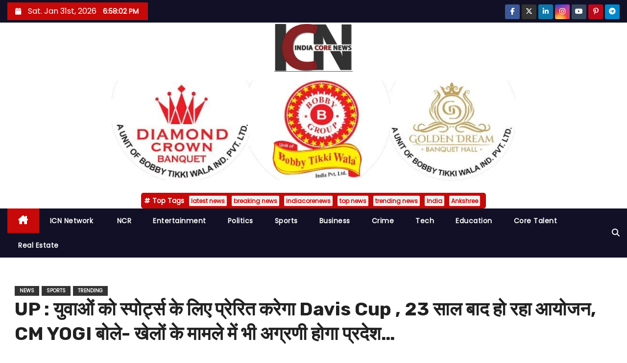

--- FILE ---
content_type: text/html; charset=UTF-8
request_url: https://indiacorenews.in/up-news-davis-cup-will-inspire-youth-for-sports-the-event-is-being-organized-after-23-years-cm-yogi-said-the-state-will-also-be-a-leader-in-sports/
body_size: 31257
content:
<!-- =========================
     Page Breadcrumb   
============================== -->
<!DOCTYPE html>
<html lang="en-US">
<head>
<meta charset="UTF-8">
<meta name="viewport" content="width=device-width, initial-scale=1">
<link rel="profile" href="http://gmpg.org/xfn/11">
<meta name='robots' content='index, follow, max-image-preview:large, max-snippet:-1, max-video-preview:-1' />
<!-- Google tag (gtag.js) consent mode dataLayer added by Site Kit -->
<script type="text/javascript" id="google_gtagjs-js-consent-mode-data-layer">
/* <![CDATA[ */
window.dataLayer = window.dataLayer || [];function gtag(){dataLayer.push(arguments);}
gtag('consent', 'default', {"ad_personalization":"denied","ad_storage":"denied","ad_user_data":"denied","analytics_storage":"denied","functionality_storage":"denied","security_storage":"denied","personalization_storage":"denied","region":["AT","BE","BG","CH","CY","CZ","DE","DK","EE","ES","FI","FR","GB","GR","HR","HU","IE","IS","IT","LI","LT","LU","LV","MT","NL","NO","PL","PT","RO","SE","SI","SK"],"wait_for_update":500});
window._googlesitekitConsentCategoryMap = {"statistics":["analytics_storage"],"marketing":["ad_storage","ad_user_data","ad_personalization"],"functional":["functionality_storage","security_storage"],"preferences":["personalization_storage"]};
window._googlesitekitConsents = {"ad_personalization":"denied","ad_storage":"denied","ad_user_data":"denied","analytics_storage":"denied","functionality_storage":"denied","security_storage":"denied","personalization_storage":"denied","region":["AT","BE","BG","CH","CY","CZ","DE","DK","EE","ES","FI","FR","GB","GR","HR","HU","IE","IS","IT","LI","LT","LU","LV","MT","NL","NO","PL","PT","RO","SE","SI","SK"],"wait_for_update":500};
/* ]]> */
</script>
<!-- End Google tag (gtag.js) consent mode dataLayer added by Site Kit -->

	<!-- This site is optimized with the Yoast SEO plugin v26.8 - https://yoast.com/product/yoast-seo-wordpress/ -->
	<title>UP : युवाओं को स्पोर्ट्स के लिए प्रेरित करेगा Davis Cup , 23 साल बाद हो रहा आयोजन, CM YOGI बोले- खेलों के मामले में भी अग्रणी होगा प्रदेश... - India Core News | Read Latest Trending News..</title>
	<meta name="description" content="Lucknow : उत्तर प्रदेश के मुख्यमंत्री योगी आदित्यनाथ ने कहा कि राज्य के लिए यह अत्यंत स्मरणीय क्षण है कि लगभग 23 वर्षों के बाद डेविस कप के रूप में एक अंतर्राष्ट्रीय प्रतियोगिता का आयोजन राजधानी लखनऊ में होने जा रहा है। उत्तर प्रदेश के लिए यह अत्यंत स्मरणीय क्षण है कि लगभग 23 वर्षों के बाद डेविस कप के रूप में एक अंतर्राष्ट्रीय प्रतियोगिता का आयोजन प्रदेश की राजधानी लखनऊ में होने जा रहा है।" />
	<link rel="canonical" href="https://indiacorenews.in/up-news-davis-cup-will-inspire-youth-for-sports-the-event-is-being-organized-after-23-years-cm-yogi-said-the-state-will-also-be-a-leader-in-sports/" />
	<meta property="og:locale" content="en_US" />
	<meta property="og:type" content="article" />
	<meta property="og:title" content="UP : युवाओं को स्पोर्ट्स के लिए प्रेरित करेगा Davis Cup , 23 साल बाद हो रहा आयोजन, CM YOGI बोले- खेलों के मामले में भी अग्रणी होगा प्रदेश... - India Core News | Read Latest Trending News.." />
	<meta property="og:description" content="Lucknow : उत्तर प्रदेश के मुख्यमंत्री योगी आदित्यनाथ ने कहा कि राज्य के लिए यह अत्यंत स्मरणीय क्षण है कि लगभग 23 वर्षों के बाद डेविस कप के रूप में एक अंतर्राष्ट्रीय प्रतियोगिता का आयोजन राजधानी लखनऊ में होने जा रहा है। उत्तर प्रदेश के लिए यह अत्यंत स्मरणीय क्षण है कि लगभग 23 वर्षों के बाद डेविस कप के रूप में एक अंतर्राष्ट्रीय प्रतियोगिता का आयोजन प्रदेश की राजधानी लखनऊ में होने जा रहा है।" />
	<meta property="og:url" content="https://indiacorenews.in/up-news-davis-cup-will-inspire-youth-for-sports-the-event-is-being-organized-after-23-years-cm-yogi-said-the-state-will-also-be-a-leader-in-sports/" />
	<meta property="og:site_name" content="India Core News | Read Latest Trending News.." />
	<meta property="article:author" content="https://www.facebook.com/ankkit.srivastav1" />
	<meta property="article:published_time" content="2023-09-16T03:10:47+00:00" />
	<meta property="article:modified_time" content="2023-09-16T03:10:49+00:00" />
	<meta property="og:image" content="https://indiacorenews.in/wp-content/uploads/2023/09/davis.jpg" />
	<meta property="og:image:width" content="1280" />
	<meta property="og:image:height" content="720" />
	<meta property="og:image:type" content="image/jpeg" />
	<meta name="author" content="Ankshree" />
	<meta name="twitter:card" content="summary_large_image" />
	<meta name="twitter:creator" content="@iamankshree" />
	<meta name="twitter:label1" content="Written by" />
	<meta name="twitter:data1" content="Ankshree" />
	<meta name="twitter:label2" content="Est. reading time" />
	<meta name="twitter:data2" content="3 minutes" />
	<script type="application/ld+json" class="yoast-schema-graph">{"@context":"https://schema.org","@graph":[{"@type":"Article","@id":"https://indiacorenews.in/up-news-davis-cup-will-inspire-youth-for-sports-the-event-is-being-organized-after-23-years-cm-yogi-said-the-state-will-also-be-a-leader-in-sports/#article","isPartOf":{"@id":"https://indiacorenews.in/up-news-davis-cup-will-inspire-youth-for-sports-the-event-is-being-organized-after-23-years-cm-yogi-said-the-state-will-also-be-a-leader-in-sports/"},"author":{"name":"Ankshree","@id":"https://indiacorenews.in/#/schema/person/e2b16038969e2fb1746db112c87f4bdf"},"headline":"UP : युवाओं को स्पोर्ट्स के लिए प्रेरित करेगा Davis Cup , 23 साल बाद हो रहा आयोजन, CM YOGI बोले- खेलों के मामले में भी अग्रणी होगा प्रदेश&#8230;","datePublished":"2023-09-16T03:10:47+00:00","dateModified":"2023-09-16T03:10:49+00:00","mainEntityOfPage":{"@id":"https://indiacorenews.in/up-news-davis-cup-will-inspire-youth-for-sports-the-event-is-being-organized-after-23-years-cm-yogi-said-the-state-will-also-be-a-leader-in-sports/"},"wordCount":9,"commentCount":0,"publisher":{"@id":"https://indiacorenews.in/#organization"},"image":{"@id":"https://indiacorenews.in/up-news-davis-cup-will-inspire-youth-for-sports-the-event-is-being-organized-after-23-years-cm-yogi-said-the-state-will-also-be-a-leader-in-sports/#primaryimage"},"thumbnailUrl":"https://indiacorenews.in/wp-content/uploads/2023/09/davis.jpg","keywords":["Ankshree","BJP","breaking news","CM UP","CM Yogi","Davis Cup","Davis Cup UP","icnnetwork","India","indiacorenews","latest news","lucknow","sports news","top news","up news","Yogi Aditynath"],"articleSection":["News","Sports","Trending"],"inLanguage":"en-US"},{"@type":"WebPage","@id":"https://indiacorenews.in/up-news-davis-cup-will-inspire-youth-for-sports-the-event-is-being-organized-after-23-years-cm-yogi-said-the-state-will-also-be-a-leader-in-sports/","url":"https://indiacorenews.in/up-news-davis-cup-will-inspire-youth-for-sports-the-event-is-being-organized-after-23-years-cm-yogi-said-the-state-will-also-be-a-leader-in-sports/","name":"UP : युवाओं को स्पोर्ट्स के लिए प्रेरित करेगा Davis Cup , 23 साल बाद हो रहा आयोजन, CM YOGI बोले- खेलों के मामले में भी अग्रणी होगा प्रदेश... - India Core News | Read Latest Trending News..","isPartOf":{"@id":"https://indiacorenews.in/#website"},"primaryImageOfPage":{"@id":"https://indiacorenews.in/up-news-davis-cup-will-inspire-youth-for-sports-the-event-is-being-organized-after-23-years-cm-yogi-said-the-state-will-also-be-a-leader-in-sports/#primaryimage"},"image":{"@id":"https://indiacorenews.in/up-news-davis-cup-will-inspire-youth-for-sports-the-event-is-being-organized-after-23-years-cm-yogi-said-the-state-will-also-be-a-leader-in-sports/#primaryimage"},"thumbnailUrl":"https://indiacorenews.in/wp-content/uploads/2023/09/davis.jpg","datePublished":"2023-09-16T03:10:47+00:00","dateModified":"2023-09-16T03:10:49+00:00","description":"Lucknow : उत्तर प्रदेश के मुख्यमंत्री योगी आदित्यनाथ ने कहा कि राज्य के लिए यह अत्यंत स्मरणीय क्षण है कि लगभग 23 वर्षों के बाद डेविस कप के रूप में एक अंतर्राष्ट्रीय प्रतियोगिता का आयोजन राजधानी लखनऊ में होने जा रहा है। उत्तर प्रदेश के लिए यह अत्यंत स्मरणीय क्षण है कि लगभग 23 वर्षों के बाद डेविस कप के रूप में एक अंतर्राष्ट्रीय प्रतियोगिता का आयोजन प्रदेश की राजधानी लखनऊ में होने जा रहा है।","breadcrumb":{"@id":"https://indiacorenews.in/up-news-davis-cup-will-inspire-youth-for-sports-the-event-is-being-organized-after-23-years-cm-yogi-said-the-state-will-also-be-a-leader-in-sports/#breadcrumb"},"inLanguage":"en-US","potentialAction":[{"@type":"ReadAction","target":["https://indiacorenews.in/up-news-davis-cup-will-inspire-youth-for-sports-the-event-is-being-organized-after-23-years-cm-yogi-said-the-state-will-also-be-a-leader-in-sports/"]}]},{"@type":"ImageObject","inLanguage":"en-US","@id":"https://indiacorenews.in/up-news-davis-cup-will-inspire-youth-for-sports-the-event-is-being-organized-after-23-years-cm-yogi-said-the-state-will-also-be-a-leader-in-sports/#primaryimage","url":"https://indiacorenews.in/wp-content/uploads/2023/09/davis.jpg","contentUrl":"https://indiacorenews.in/wp-content/uploads/2023/09/davis.jpg","width":1280,"height":720},{"@type":"BreadcrumbList","@id":"https://indiacorenews.in/up-news-davis-cup-will-inspire-youth-for-sports-the-event-is-being-organized-after-23-years-cm-yogi-said-the-state-will-also-be-a-leader-in-sports/#breadcrumb","itemListElement":[{"@type":"ListItem","position":1,"name":"Home","item":"https://indiacorenews.in/"},{"@type":"ListItem","position":2,"name":"UP : युवाओं को स्पोर्ट्स के लिए प्रेरित करेगा Davis Cup , 23 साल बाद हो रहा आयोजन, CM YOGI बोले- खेलों के मामले में भी अग्रणी होगा प्रदेश&#8230;"}]},{"@type":"WebSite","@id":"https://indiacorenews.in/#website","url":"https://indiacorenews.in/","name":"indiacorenews.in","description":"आपका इंडिया आपकी न्यूज़","publisher":{"@id":"https://indiacorenews.in/#organization"},"potentialAction":[{"@type":"SearchAction","target":{"@type":"EntryPoint","urlTemplate":"https://indiacorenews.in/?s={search_term_string}"},"query-input":{"@type":"PropertyValueSpecification","valueRequired":true,"valueName":"search_term_string"}}],"inLanguage":"en-US"},{"@type":"Organization","@id":"https://indiacorenews.in/#organization","name":"IndiaCoreNews","url":"https://indiacorenews.in/","logo":{"@type":"ImageObject","inLanguage":"en-US","@id":"https://indiacorenews.in/#/schema/logo/image/","url":"https://indiacorenews.in/wp-content/uploads/2023/04/cropped-icn-2.jpg","contentUrl":"https://indiacorenews.in/wp-content/uploads/2023/04/cropped-icn-2.jpg","width":903,"height":565,"caption":"IndiaCoreNews"},"image":{"@id":"https://indiacorenews.in/#/schema/logo/image/"}},{"@type":"Person","@id":"https://indiacorenews.in/#/schema/person/e2b16038969e2fb1746db112c87f4bdf","name":"Ankshree","image":{"@type":"ImageObject","inLanguage":"en-US","@id":"https://indiacorenews.in/#/schema/person/image/","url":"https://secure.gravatar.com/avatar/4caef33daa630b60f084f977b11178c57c2db1d8787f4085cf68b8a65ee03c05?s=96&d=mm&r=g","contentUrl":"https://secure.gravatar.com/avatar/4caef33daa630b60f084f977b11178c57c2db1d8787f4085cf68b8a65ee03c05?s=96&d=mm&r=g","caption":"Ankshree"},"description":"Ankit Srivastav (Editor in Chief )","sameAs":["http://www.indiacorenews.in","https://www.facebook.com/ankkit.srivastav1","https://www.instagram.com/iamankshree/","https://x.com/iamankshree","https://www.youtube.com/channel/UCQUO7Tv0jLCwwdnbwyX12Tw"],"url":"https://indiacorenews.in/author/ankshree/"}]}</script>
	<!-- / Yoast SEO plugin. -->


<link rel='dns-prefetch' href='//news.google.com' />
<link rel='dns-prefetch' href='//www.googletagmanager.com' />
<link rel='dns-prefetch' href='//fonts.googleapis.com' />
<link rel='dns-prefetch' href='//pagead2.googlesyndication.com' />
<link rel="alternate" type="application/rss+xml" title="India Core News |  Read Latest Trending News.. &raquo; Feed" href="https://indiacorenews.in/feed/" />
<link rel="alternate" title="oEmbed (JSON)" type="application/json+oembed" href="https://indiacorenews.in/wp-json/oembed/1.0/embed?url=https%3A%2F%2Findiacorenews.in%2Fup-news-davis-cup-will-inspire-youth-for-sports-the-event-is-being-organized-after-23-years-cm-yogi-said-the-state-will-also-be-a-leader-in-sports%2F" />
<link rel="alternate" title="oEmbed (XML)" type="text/xml+oembed" href="https://indiacorenews.in/wp-json/oembed/1.0/embed?url=https%3A%2F%2Findiacorenews.in%2Fup-news-davis-cup-will-inspire-youth-for-sports-the-event-is-being-organized-after-23-years-cm-yogi-said-the-state-will-also-be-a-leader-in-sports%2F&#038;format=xml" />
<style id='wp-img-auto-sizes-contain-inline-css' type='text/css'>
img:is([sizes=auto i],[sizes^="auto," i]){contain-intrinsic-size:3000px 1500px}
/*# sourceURL=wp-img-auto-sizes-contain-inline-css */
</style>

<style id='wp-emoji-styles-inline-css' type='text/css'>

	img.wp-smiley, img.emoji {
		display: inline !important;
		border: none !important;
		box-shadow: none !important;
		height: 1em !important;
		width: 1em !important;
		margin: 0 0.07em !important;
		vertical-align: -0.1em !important;
		background: none !important;
		padding: 0 !important;
	}
/*# sourceURL=wp-emoji-styles-inline-css */
</style>
<link rel='stylesheet' id='wp-block-library-css' href='https://indiacorenews.in/wp-includes/css/dist/block-library/style.css?ver=6.9' type='text/css' media='all' />
<style id='wp-block-gallery-inline-css' type='text/css'>
.blocks-gallery-grid:not(.has-nested-images),.wp-block-gallery:not(.has-nested-images){
  display:flex;
  flex-wrap:wrap;
  list-style-type:none;
  margin:0;
  padding:0;
}
.blocks-gallery-grid:not(.has-nested-images) .blocks-gallery-image,.blocks-gallery-grid:not(.has-nested-images) .blocks-gallery-item,.wp-block-gallery:not(.has-nested-images) .blocks-gallery-image,.wp-block-gallery:not(.has-nested-images) .blocks-gallery-item{
  display:flex;
  flex-direction:column;
  flex-grow:1;
  justify-content:center;
  margin:0 1em 1em 0;
  position:relative;
  width:calc(50% - 1em);
}
.blocks-gallery-grid:not(.has-nested-images) .blocks-gallery-image:nth-of-type(2n),.blocks-gallery-grid:not(.has-nested-images) .blocks-gallery-item:nth-of-type(2n),.wp-block-gallery:not(.has-nested-images) .blocks-gallery-image:nth-of-type(2n),.wp-block-gallery:not(.has-nested-images) .blocks-gallery-item:nth-of-type(2n){
  margin-right:0;
}
.blocks-gallery-grid:not(.has-nested-images) .blocks-gallery-image figure,.blocks-gallery-grid:not(.has-nested-images) .blocks-gallery-item figure,.wp-block-gallery:not(.has-nested-images) .blocks-gallery-image figure,.wp-block-gallery:not(.has-nested-images) .blocks-gallery-item figure{
  align-items:flex-end;
  display:flex;
  height:100%;
  justify-content:flex-start;
  margin:0;
}
.blocks-gallery-grid:not(.has-nested-images) .blocks-gallery-image img,.blocks-gallery-grid:not(.has-nested-images) .blocks-gallery-item img,.wp-block-gallery:not(.has-nested-images) .blocks-gallery-image img,.wp-block-gallery:not(.has-nested-images) .blocks-gallery-item img{
  display:block;
  height:auto;
  max-width:100%;
  width:auto;
}
.blocks-gallery-grid:not(.has-nested-images) .blocks-gallery-image figcaption,.blocks-gallery-grid:not(.has-nested-images) .blocks-gallery-item figcaption,.wp-block-gallery:not(.has-nested-images) .blocks-gallery-image figcaption,.wp-block-gallery:not(.has-nested-images) .blocks-gallery-item figcaption{
  background:linear-gradient(0deg, #000000b3, #0000004d 70%, #0000);
  bottom:0;
  box-sizing:border-box;
  color:#fff;
  font-size:.8em;
  margin:0;
  max-height:100%;
  overflow:auto;
  padding:3em .77em .7em;
  position:absolute;
  text-align:center;
  width:100%;
  z-index:2;
}
.blocks-gallery-grid:not(.has-nested-images) .blocks-gallery-image figcaption img,.blocks-gallery-grid:not(.has-nested-images) .blocks-gallery-item figcaption img,.wp-block-gallery:not(.has-nested-images) .blocks-gallery-image figcaption img,.wp-block-gallery:not(.has-nested-images) .blocks-gallery-item figcaption img{
  display:inline;
}
.blocks-gallery-grid:not(.has-nested-images) figcaption,.wp-block-gallery:not(.has-nested-images) figcaption{
  flex-grow:1;
}
.blocks-gallery-grid:not(.has-nested-images).is-cropped .blocks-gallery-image a,.blocks-gallery-grid:not(.has-nested-images).is-cropped .blocks-gallery-image img,.blocks-gallery-grid:not(.has-nested-images).is-cropped .blocks-gallery-item a,.blocks-gallery-grid:not(.has-nested-images).is-cropped .blocks-gallery-item img,.wp-block-gallery:not(.has-nested-images).is-cropped .blocks-gallery-image a,.wp-block-gallery:not(.has-nested-images).is-cropped .blocks-gallery-image img,.wp-block-gallery:not(.has-nested-images).is-cropped .blocks-gallery-item a,.wp-block-gallery:not(.has-nested-images).is-cropped .blocks-gallery-item img{
  flex:1;
  height:100%;
  object-fit:cover;
  width:100%;
}
.blocks-gallery-grid:not(.has-nested-images).columns-1 .blocks-gallery-image,.blocks-gallery-grid:not(.has-nested-images).columns-1 .blocks-gallery-item,.wp-block-gallery:not(.has-nested-images).columns-1 .blocks-gallery-image,.wp-block-gallery:not(.has-nested-images).columns-1 .blocks-gallery-item{
  margin-right:0;
  width:100%;
}
@media (min-width:600px){
  .blocks-gallery-grid:not(.has-nested-images).columns-3 .blocks-gallery-image,.blocks-gallery-grid:not(.has-nested-images).columns-3 .blocks-gallery-item,.wp-block-gallery:not(.has-nested-images).columns-3 .blocks-gallery-image,.wp-block-gallery:not(.has-nested-images).columns-3 .blocks-gallery-item{
    margin-right:1em;
    width:calc(33.33333% - .66667em);
  }
  .blocks-gallery-grid:not(.has-nested-images).columns-4 .blocks-gallery-image,.blocks-gallery-grid:not(.has-nested-images).columns-4 .blocks-gallery-item,.wp-block-gallery:not(.has-nested-images).columns-4 .blocks-gallery-image,.wp-block-gallery:not(.has-nested-images).columns-4 .blocks-gallery-item{
    margin-right:1em;
    width:calc(25% - .75em);
  }
  .blocks-gallery-grid:not(.has-nested-images).columns-5 .blocks-gallery-image,.blocks-gallery-grid:not(.has-nested-images).columns-5 .blocks-gallery-item,.wp-block-gallery:not(.has-nested-images).columns-5 .blocks-gallery-image,.wp-block-gallery:not(.has-nested-images).columns-5 .blocks-gallery-item{
    margin-right:1em;
    width:calc(20% - .8em);
  }
  .blocks-gallery-grid:not(.has-nested-images).columns-6 .blocks-gallery-image,.blocks-gallery-grid:not(.has-nested-images).columns-6 .blocks-gallery-item,.wp-block-gallery:not(.has-nested-images).columns-6 .blocks-gallery-image,.wp-block-gallery:not(.has-nested-images).columns-6 .blocks-gallery-item{
    margin-right:1em;
    width:calc(16.66667% - .83333em);
  }
  .blocks-gallery-grid:not(.has-nested-images).columns-7 .blocks-gallery-image,.blocks-gallery-grid:not(.has-nested-images).columns-7 .blocks-gallery-item,.wp-block-gallery:not(.has-nested-images).columns-7 .blocks-gallery-image,.wp-block-gallery:not(.has-nested-images).columns-7 .blocks-gallery-item{
    margin-right:1em;
    width:calc(14.28571% - .85714em);
  }
  .blocks-gallery-grid:not(.has-nested-images).columns-8 .blocks-gallery-image,.blocks-gallery-grid:not(.has-nested-images).columns-8 .blocks-gallery-item,.wp-block-gallery:not(.has-nested-images).columns-8 .blocks-gallery-image,.wp-block-gallery:not(.has-nested-images).columns-8 .blocks-gallery-item{
    margin-right:1em;
    width:calc(12.5% - .875em);
  }
  .blocks-gallery-grid:not(.has-nested-images).columns-1 .blocks-gallery-image:nth-of-type(1n),.blocks-gallery-grid:not(.has-nested-images).columns-1 .blocks-gallery-item:nth-of-type(1n),.blocks-gallery-grid:not(.has-nested-images).columns-2 .blocks-gallery-image:nth-of-type(2n),.blocks-gallery-grid:not(.has-nested-images).columns-2 .blocks-gallery-item:nth-of-type(2n),.blocks-gallery-grid:not(.has-nested-images).columns-3 .blocks-gallery-image:nth-of-type(3n),.blocks-gallery-grid:not(.has-nested-images).columns-3 .blocks-gallery-item:nth-of-type(3n),.blocks-gallery-grid:not(.has-nested-images).columns-4 .blocks-gallery-image:nth-of-type(4n),.blocks-gallery-grid:not(.has-nested-images).columns-4 .blocks-gallery-item:nth-of-type(4n),.blocks-gallery-grid:not(.has-nested-images).columns-5 .blocks-gallery-image:nth-of-type(5n),.blocks-gallery-grid:not(.has-nested-images).columns-5 .blocks-gallery-item:nth-of-type(5n),.blocks-gallery-grid:not(.has-nested-images).columns-6 .blocks-gallery-image:nth-of-type(6n),.blocks-gallery-grid:not(.has-nested-images).columns-6 .blocks-gallery-item:nth-of-type(6n),.blocks-gallery-grid:not(.has-nested-images).columns-7 .blocks-gallery-image:nth-of-type(7n),.blocks-gallery-grid:not(.has-nested-images).columns-7 .blocks-gallery-item:nth-of-type(7n),.blocks-gallery-grid:not(.has-nested-images).columns-8 .blocks-gallery-image:nth-of-type(8n),.blocks-gallery-grid:not(.has-nested-images).columns-8 .blocks-gallery-item:nth-of-type(8n),.wp-block-gallery:not(.has-nested-images).columns-1 .blocks-gallery-image:nth-of-type(1n),.wp-block-gallery:not(.has-nested-images).columns-1 .blocks-gallery-item:nth-of-type(1n),.wp-block-gallery:not(.has-nested-images).columns-2 .blocks-gallery-image:nth-of-type(2n),.wp-block-gallery:not(.has-nested-images).columns-2 .blocks-gallery-item:nth-of-type(2n),.wp-block-gallery:not(.has-nested-images).columns-3 .blocks-gallery-image:nth-of-type(3n),.wp-block-gallery:not(.has-nested-images).columns-3 .blocks-gallery-item:nth-of-type(3n),.wp-block-gallery:not(.has-nested-images).columns-4 .blocks-gallery-image:nth-of-type(4n),.wp-block-gallery:not(.has-nested-images).columns-4 .blocks-gallery-item:nth-of-type(4n),.wp-block-gallery:not(.has-nested-images).columns-5 .blocks-gallery-image:nth-of-type(5n),.wp-block-gallery:not(.has-nested-images).columns-5 .blocks-gallery-item:nth-of-type(5n),.wp-block-gallery:not(.has-nested-images).columns-6 .blocks-gallery-image:nth-of-type(6n),.wp-block-gallery:not(.has-nested-images).columns-6 .blocks-gallery-item:nth-of-type(6n),.wp-block-gallery:not(.has-nested-images).columns-7 .blocks-gallery-image:nth-of-type(7n),.wp-block-gallery:not(.has-nested-images).columns-7 .blocks-gallery-item:nth-of-type(7n),.wp-block-gallery:not(.has-nested-images).columns-8 .blocks-gallery-image:nth-of-type(8n),.wp-block-gallery:not(.has-nested-images).columns-8 .blocks-gallery-item:nth-of-type(8n){
    margin-right:0;
  }
}
.blocks-gallery-grid:not(.has-nested-images) .blocks-gallery-image:last-child,.blocks-gallery-grid:not(.has-nested-images) .blocks-gallery-item:last-child,.wp-block-gallery:not(.has-nested-images) .blocks-gallery-image:last-child,.wp-block-gallery:not(.has-nested-images) .blocks-gallery-item:last-child{
  margin-right:0;
}
.blocks-gallery-grid:not(.has-nested-images).alignleft,.blocks-gallery-grid:not(.has-nested-images).alignright,.wp-block-gallery:not(.has-nested-images).alignleft,.wp-block-gallery:not(.has-nested-images).alignright{
  max-width:420px;
  width:100%;
}
.blocks-gallery-grid:not(.has-nested-images).aligncenter .blocks-gallery-item figure,.wp-block-gallery:not(.has-nested-images).aligncenter .blocks-gallery-item figure{
  justify-content:center;
}

.wp-block-gallery:not(.is-cropped) .blocks-gallery-item{
  align-self:flex-start;
}

figure.wp-block-gallery.has-nested-images{
  align-items:normal;
}

.wp-block-gallery.has-nested-images figure.wp-block-image:not(#individual-image){
  margin:0;
  width:calc(50% - var(--wp--style--unstable-gallery-gap, 16px)/2);
}
.wp-block-gallery.has-nested-images figure.wp-block-image{
  box-sizing:border-box;
  display:flex;
  flex-direction:column;
  flex-grow:1;
  justify-content:center;
  max-width:100%;
  position:relative;
}
.wp-block-gallery.has-nested-images figure.wp-block-image>a,.wp-block-gallery.has-nested-images figure.wp-block-image>div{
  flex-direction:column;
  flex-grow:1;
  margin:0;
}
.wp-block-gallery.has-nested-images figure.wp-block-image img{
  display:block;
  height:auto;
  max-width:100% !important;
  width:auto;
}
.wp-block-gallery.has-nested-images figure.wp-block-image figcaption,.wp-block-gallery.has-nested-images figure.wp-block-image:has(figcaption):before{
  bottom:0;
  left:0;
  max-height:100%;
  position:absolute;
  right:0;
}
.wp-block-gallery.has-nested-images figure.wp-block-image:has(figcaption):before{
  backdrop-filter:blur(3px);
  content:"";
  height:100%;
  -webkit-mask-image:linear-gradient(0deg, #000 20%, #0000);
          mask-image:linear-gradient(0deg, #000 20%, #0000);
  max-height:40%;
  pointer-events:none;
}
.wp-block-gallery.has-nested-images figure.wp-block-image figcaption{
  box-sizing:border-box;
  color:#fff;
  font-size:13px;
  margin:0;
  overflow:auto;
  padding:1em;
  text-align:center;
  text-shadow:0 0 1.5px #000;
}
.wp-block-gallery.has-nested-images figure.wp-block-image figcaption::-webkit-scrollbar{
  height:12px;
  width:12px;
}
.wp-block-gallery.has-nested-images figure.wp-block-image figcaption::-webkit-scrollbar-track{
  background-color:initial;
}
.wp-block-gallery.has-nested-images figure.wp-block-image figcaption::-webkit-scrollbar-thumb{
  background-clip:padding-box;
  background-color:initial;
  border:3px solid #0000;
  border-radius:8px;
}
.wp-block-gallery.has-nested-images figure.wp-block-image figcaption:focus-within::-webkit-scrollbar-thumb,.wp-block-gallery.has-nested-images figure.wp-block-image figcaption:focus::-webkit-scrollbar-thumb,.wp-block-gallery.has-nested-images figure.wp-block-image figcaption:hover::-webkit-scrollbar-thumb{
  background-color:#fffc;
}
.wp-block-gallery.has-nested-images figure.wp-block-image figcaption{
  scrollbar-color:#0000 #0000;
  scrollbar-gutter:stable both-edges;
  scrollbar-width:thin;
}
.wp-block-gallery.has-nested-images figure.wp-block-image figcaption:focus,.wp-block-gallery.has-nested-images figure.wp-block-image figcaption:focus-within,.wp-block-gallery.has-nested-images figure.wp-block-image figcaption:hover{
  scrollbar-color:#fffc #0000;
}
.wp-block-gallery.has-nested-images figure.wp-block-image figcaption{
  will-change:transform;
}
@media (hover:none){
  .wp-block-gallery.has-nested-images figure.wp-block-image figcaption{
    scrollbar-color:#fffc #0000;
  }
}
.wp-block-gallery.has-nested-images figure.wp-block-image figcaption{
  background:linear-gradient(0deg, #0006, #0000);
}
.wp-block-gallery.has-nested-images figure.wp-block-image figcaption img{
  display:inline;
}
.wp-block-gallery.has-nested-images figure.wp-block-image figcaption a{
  color:inherit;
}
.wp-block-gallery.has-nested-images figure.wp-block-image.has-custom-border img{
  box-sizing:border-box;
}
.wp-block-gallery.has-nested-images figure.wp-block-image.has-custom-border>a,.wp-block-gallery.has-nested-images figure.wp-block-image.has-custom-border>div,.wp-block-gallery.has-nested-images figure.wp-block-image.is-style-rounded>a,.wp-block-gallery.has-nested-images figure.wp-block-image.is-style-rounded>div{
  flex:1 1 auto;
}
.wp-block-gallery.has-nested-images figure.wp-block-image.has-custom-border figcaption,.wp-block-gallery.has-nested-images figure.wp-block-image.is-style-rounded figcaption{
  background:none;
  color:inherit;
  flex:initial;
  margin:0;
  padding:10px 10px 9px;
  position:relative;
  text-shadow:none;
}
.wp-block-gallery.has-nested-images figure.wp-block-image.has-custom-border:before,.wp-block-gallery.has-nested-images figure.wp-block-image.is-style-rounded:before{
  content:none;
}
.wp-block-gallery.has-nested-images figcaption{
  flex-basis:100%;
  flex-grow:1;
  text-align:center;
}
.wp-block-gallery.has-nested-images:not(.is-cropped) figure.wp-block-image:not(#individual-image){
  margin-bottom:auto;
  margin-top:0;
}
.wp-block-gallery.has-nested-images.is-cropped figure.wp-block-image:not(#individual-image){
  align-self:inherit;
}
.wp-block-gallery.has-nested-images.is-cropped figure.wp-block-image:not(#individual-image)>a,.wp-block-gallery.has-nested-images.is-cropped figure.wp-block-image:not(#individual-image)>div:not(.components-drop-zone){
  display:flex;
}
.wp-block-gallery.has-nested-images.is-cropped figure.wp-block-image:not(#individual-image) a,.wp-block-gallery.has-nested-images.is-cropped figure.wp-block-image:not(#individual-image) img{
  flex:1 0 0%;
  height:100%;
  object-fit:cover;
  width:100%;
}
.wp-block-gallery.has-nested-images.columns-1 figure.wp-block-image:not(#individual-image){
  width:100%;
}
@media (min-width:600px){
  .wp-block-gallery.has-nested-images.columns-3 figure.wp-block-image:not(#individual-image){
    width:calc(33.33333% - var(--wp--style--unstable-gallery-gap, 16px)*.66667);
  }
  .wp-block-gallery.has-nested-images.columns-4 figure.wp-block-image:not(#individual-image){
    width:calc(25% - var(--wp--style--unstable-gallery-gap, 16px)*.75);
  }
  .wp-block-gallery.has-nested-images.columns-5 figure.wp-block-image:not(#individual-image){
    width:calc(20% - var(--wp--style--unstable-gallery-gap, 16px)*.8);
  }
  .wp-block-gallery.has-nested-images.columns-6 figure.wp-block-image:not(#individual-image){
    width:calc(16.66667% - var(--wp--style--unstable-gallery-gap, 16px)*.83333);
  }
  .wp-block-gallery.has-nested-images.columns-7 figure.wp-block-image:not(#individual-image){
    width:calc(14.28571% - var(--wp--style--unstable-gallery-gap, 16px)*.85714);
  }
  .wp-block-gallery.has-nested-images.columns-8 figure.wp-block-image:not(#individual-image){
    width:calc(12.5% - var(--wp--style--unstable-gallery-gap, 16px)*.875);
  }
  .wp-block-gallery.has-nested-images.columns-default figure.wp-block-image:not(#individual-image){
    width:calc(33.33% - var(--wp--style--unstable-gallery-gap, 16px)*.66667);
  }
  .wp-block-gallery.has-nested-images.columns-default figure.wp-block-image:not(#individual-image):first-child:nth-last-child(2),.wp-block-gallery.has-nested-images.columns-default figure.wp-block-image:not(#individual-image):first-child:nth-last-child(2)~figure.wp-block-image:not(#individual-image){
    width:calc(50% - var(--wp--style--unstable-gallery-gap, 16px)*.5);
  }
  .wp-block-gallery.has-nested-images.columns-default figure.wp-block-image:not(#individual-image):first-child:last-child{
    width:100%;
  }
}
.wp-block-gallery.has-nested-images.alignleft,.wp-block-gallery.has-nested-images.alignright{
  max-width:420px;
  width:100%;
}
.wp-block-gallery.has-nested-images.aligncenter{
  justify-content:center;
}
/*# sourceURL=https://indiacorenews.in/wp-includes/blocks/gallery/style.css */
</style>
<style id='wp-block-gallery-theme-inline-css' type='text/css'>
.blocks-gallery-caption{
  color:#555;
  font-size:13px;
  text-align:center;
}
.is-dark-theme .blocks-gallery-caption{
  color:#ffffffa6;
}
/*# sourceURL=https://indiacorenews.in/wp-includes/blocks/gallery/theme.css */
</style>
<style id='wp-block-paragraph-inline-css' type='text/css'>
.is-small-text{
  font-size:.875em;
}

.is-regular-text{
  font-size:1em;
}

.is-large-text{
  font-size:2.25em;
}

.is-larger-text{
  font-size:3em;
}

.has-drop-cap:not(:focus):first-letter{
  float:left;
  font-size:8.4em;
  font-style:normal;
  font-weight:100;
  line-height:.68;
  margin:.05em .1em 0 0;
  text-transform:uppercase;
}

body.rtl .has-drop-cap:not(:focus):first-letter{
  float:none;
  margin-left:.1em;
}

p.has-drop-cap.has-background{
  overflow:hidden;
}

:root :where(p.has-background){
  padding:1.25em 2.375em;
}

:where(p.has-text-color:not(.has-link-color)) a{
  color:inherit;
}

p.has-text-align-left[style*="writing-mode:vertical-lr"],p.has-text-align-right[style*="writing-mode:vertical-rl"]{
  rotate:180deg;
}
/*# sourceURL=https://indiacorenews.in/wp-includes/blocks/paragraph/style.css */
</style>
<style id='global-styles-inline-css' type='text/css'>
:root{--wp--preset--aspect-ratio--square: 1;--wp--preset--aspect-ratio--4-3: 4/3;--wp--preset--aspect-ratio--3-4: 3/4;--wp--preset--aspect-ratio--3-2: 3/2;--wp--preset--aspect-ratio--2-3: 2/3;--wp--preset--aspect-ratio--16-9: 16/9;--wp--preset--aspect-ratio--9-16: 9/16;--wp--preset--color--black: #000000;--wp--preset--color--cyan-bluish-gray: #abb8c3;--wp--preset--color--white: #ffffff;--wp--preset--color--pale-pink: #f78da7;--wp--preset--color--vivid-red: #cf2e2e;--wp--preset--color--luminous-vivid-orange: #ff6900;--wp--preset--color--luminous-vivid-amber: #fcb900;--wp--preset--color--light-green-cyan: #7bdcb5;--wp--preset--color--vivid-green-cyan: #00d084;--wp--preset--color--pale-cyan-blue: #8ed1fc;--wp--preset--color--vivid-cyan-blue: #0693e3;--wp--preset--color--vivid-purple: #9b51e0;--wp--preset--gradient--vivid-cyan-blue-to-vivid-purple: linear-gradient(135deg,rgb(6,147,227) 0%,rgb(155,81,224) 100%);--wp--preset--gradient--light-green-cyan-to-vivid-green-cyan: linear-gradient(135deg,rgb(122,220,180) 0%,rgb(0,208,130) 100%);--wp--preset--gradient--luminous-vivid-amber-to-luminous-vivid-orange: linear-gradient(135deg,rgb(252,185,0) 0%,rgb(255,105,0) 100%);--wp--preset--gradient--luminous-vivid-orange-to-vivid-red: linear-gradient(135deg,rgb(255,105,0) 0%,rgb(207,46,46) 100%);--wp--preset--gradient--very-light-gray-to-cyan-bluish-gray: linear-gradient(135deg,rgb(238,238,238) 0%,rgb(169,184,195) 100%);--wp--preset--gradient--cool-to-warm-spectrum: linear-gradient(135deg,rgb(74,234,220) 0%,rgb(151,120,209) 20%,rgb(207,42,186) 40%,rgb(238,44,130) 60%,rgb(251,105,98) 80%,rgb(254,248,76) 100%);--wp--preset--gradient--blush-light-purple: linear-gradient(135deg,rgb(255,206,236) 0%,rgb(152,150,240) 100%);--wp--preset--gradient--blush-bordeaux: linear-gradient(135deg,rgb(254,205,165) 0%,rgb(254,45,45) 50%,rgb(107,0,62) 100%);--wp--preset--gradient--luminous-dusk: linear-gradient(135deg,rgb(255,203,112) 0%,rgb(199,81,192) 50%,rgb(65,88,208) 100%);--wp--preset--gradient--pale-ocean: linear-gradient(135deg,rgb(255,245,203) 0%,rgb(182,227,212) 50%,rgb(51,167,181) 100%);--wp--preset--gradient--electric-grass: linear-gradient(135deg,rgb(202,248,128) 0%,rgb(113,206,126) 100%);--wp--preset--gradient--midnight: linear-gradient(135deg,rgb(2,3,129) 0%,rgb(40,116,252) 100%);--wp--preset--font-size--small: 13px;--wp--preset--font-size--medium: 20px;--wp--preset--font-size--large: 36px;--wp--preset--font-size--x-large: 42px;--wp--preset--spacing--20: 0.44rem;--wp--preset--spacing--30: 0.67rem;--wp--preset--spacing--40: 1rem;--wp--preset--spacing--50: 1.5rem;--wp--preset--spacing--60: 2.25rem;--wp--preset--spacing--70: 3.38rem;--wp--preset--spacing--80: 5.06rem;--wp--preset--shadow--natural: 6px 6px 9px rgba(0, 0, 0, 0.2);--wp--preset--shadow--deep: 12px 12px 50px rgba(0, 0, 0, 0.4);--wp--preset--shadow--sharp: 6px 6px 0px rgba(0, 0, 0, 0.2);--wp--preset--shadow--outlined: 6px 6px 0px -3px rgb(255, 255, 255), 6px 6px rgb(0, 0, 0);--wp--preset--shadow--crisp: 6px 6px 0px rgb(0, 0, 0);}:root :where(.is-layout-flow) > :first-child{margin-block-start: 0;}:root :where(.is-layout-flow) > :last-child{margin-block-end: 0;}:root :where(.is-layout-flow) > *{margin-block-start: 24px;margin-block-end: 0;}:root :where(.is-layout-constrained) > :first-child{margin-block-start: 0;}:root :where(.is-layout-constrained) > :last-child{margin-block-end: 0;}:root :where(.is-layout-constrained) > *{margin-block-start: 24px;margin-block-end: 0;}:root :where(.is-layout-flex){gap: 24px;}:root :where(.is-layout-grid){gap: 24px;}body .is-layout-flex{display: flex;}.is-layout-flex{flex-wrap: wrap;align-items: center;}.is-layout-flex > :is(*, div){margin: 0;}body .is-layout-grid{display: grid;}.is-layout-grid > :is(*, div){margin: 0;}.has-black-color{color: var(--wp--preset--color--black) !important;}.has-cyan-bluish-gray-color{color: var(--wp--preset--color--cyan-bluish-gray) !important;}.has-white-color{color: var(--wp--preset--color--white) !important;}.has-pale-pink-color{color: var(--wp--preset--color--pale-pink) !important;}.has-vivid-red-color{color: var(--wp--preset--color--vivid-red) !important;}.has-luminous-vivid-orange-color{color: var(--wp--preset--color--luminous-vivid-orange) !important;}.has-luminous-vivid-amber-color{color: var(--wp--preset--color--luminous-vivid-amber) !important;}.has-light-green-cyan-color{color: var(--wp--preset--color--light-green-cyan) !important;}.has-vivid-green-cyan-color{color: var(--wp--preset--color--vivid-green-cyan) !important;}.has-pale-cyan-blue-color{color: var(--wp--preset--color--pale-cyan-blue) !important;}.has-vivid-cyan-blue-color{color: var(--wp--preset--color--vivid-cyan-blue) !important;}.has-vivid-purple-color{color: var(--wp--preset--color--vivid-purple) !important;}.has-black-background-color{background-color: var(--wp--preset--color--black) !important;}.has-cyan-bluish-gray-background-color{background-color: var(--wp--preset--color--cyan-bluish-gray) !important;}.has-white-background-color{background-color: var(--wp--preset--color--white) !important;}.has-pale-pink-background-color{background-color: var(--wp--preset--color--pale-pink) !important;}.has-vivid-red-background-color{background-color: var(--wp--preset--color--vivid-red) !important;}.has-luminous-vivid-orange-background-color{background-color: var(--wp--preset--color--luminous-vivid-orange) !important;}.has-luminous-vivid-amber-background-color{background-color: var(--wp--preset--color--luminous-vivid-amber) !important;}.has-light-green-cyan-background-color{background-color: var(--wp--preset--color--light-green-cyan) !important;}.has-vivid-green-cyan-background-color{background-color: var(--wp--preset--color--vivid-green-cyan) !important;}.has-pale-cyan-blue-background-color{background-color: var(--wp--preset--color--pale-cyan-blue) !important;}.has-vivid-cyan-blue-background-color{background-color: var(--wp--preset--color--vivid-cyan-blue) !important;}.has-vivid-purple-background-color{background-color: var(--wp--preset--color--vivid-purple) !important;}.has-black-border-color{border-color: var(--wp--preset--color--black) !important;}.has-cyan-bluish-gray-border-color{border-color: var(--wp--preset--color--cyan-bluish-gray) !important;}.has-white-border-color{border-color: var(--wp--preset--color--white) !important;}.has-pale-pink-border-color{border-color: var(--wp--preset--color--pale-pink) !important;}.has-vivid-red-border-color{border-color: var(--wp--preset--color--vivid-red) !important;}.has-luminous-vivid-orange-border-color{border-color: var(--wp--preset--color--luminous-vivid-orange) !important;}.has-luminous-vivid-amber-border-color{border-color: var(--wp--preset--color--luminous-vivid-amber) !important;}.has-light-green-cyan-border-color{border-color: var(--wp--preset--color--light-green-cyan) !important;}.has-vivid-green-cyan-border-color{border-color: var(--wp--preset--color--vivid-green-cyan) !important;}.has-pale-cyan-blue-border-color{border-color: var(--wp--preset--color--pale-cyan-blue) !important;}.has-vivid-cyan-blue-border-color{border-color: var(--wp--preset--color--vivid-cyan-blue) !important;}.has-vivid-purple-border-color{border-color: var(--wp--preset--color--vivid-purple) !important;}.has-vivid-cyan-blue-to-vivid-purple-gradient-background{background: var(--wp--preset--gradient--vivid-cyan-blue-to-vivid-purple) !important;}.has-light-green-cyan-to-vivid-green-cyan-gradient-background{background: var(--wp--preset--gradient--light-green-cyan-to-vivid-green-cyan) !important;}.has-luminous-vivid-amber-to-luminous-vivid-orange-gradient-background{background: var(--wp--preset--gradient--luminous-vivid-amber-to-luminous-vivid-orange) !important;}.has-luminous-vivid-orange-to-vivid-red-gradient-background{background: var(--wp--preset--gradient--luminous-vivid-orange-to-vivid-red) !important;}.has-very-light-gray-to-cyan-bluish-gray-gradient-background{background: var(--wp--preset--gradient--very-light-gray-to-cyan-bluish-gray) !important;}.has-cool-to-warm-spectrum-gradient-background{background: var(--wp--preset--gradient--cool-to-warm-spectrum) !important;}.has-blush-light-purple-gradient-background{background: var(--wp--preset--gradient--blush-light-purple) !important;}.has-blush-bordeaux-gradient-background{background: var(--wp--preset--gradient--blush-bordeaux) !important;}.has-luminous-dusk-gradient-background{background: var(--wp--preset--gradient--luminous-dusk) !important;}.has-pale-ocean-gradient-background{background: var(--wp--preset--gradient--pale-ocean) !important;}.has-electric-grass-gradient-background{background: var(--wp--preset--gradient--electric-grass) !important;}.has-midnight-gradient-background{background: var(--wp--preset--gradient--midnight) !important;}.has-small-font-size{font-size: var(--wp--preset--font-size--small) !important;}.has-medium-font-size{font-size: var(--wp--preset--font-size--medium) !important;}.has-large-font-size{font-size: var(--wp--preset--font-size--large) !important;}.has-x-large-font-size{font-size: var(--wp--preset--font-size--x-large) !important;}
/*# sourceURL=global-styles-inline-css */
</style>
<style id='core-block-supports-inline-css' type='text/css'>
/**
 * Core styles: block-supports
 */
.wp-block-gallery.wp-block-gallery-1 {
	--wp--style--unstable-gallery-gap: var( --wp--style--gallery-gap-default, var( --gallery-block--gutter-size, var( --wp--style--block-gap, 0.5em ) ) );
	gap: var( --wp--style--gallery-gap-default, var( --gallery-block--gutter-size, var( --wp--style--block-gap, 0.5em ) ) );
}

/*# sourceURL=core-block-supports-inline-css */
</style>

<style id='classic-theme-styles-inline-css' type='text/css'>
/**
 * These rules are needed for backwards compatibility.
 * They should match the button element rules in the base theme.json file.
 */
.wp-block-button__link {
	color: #ffffff;
	background-color: #32373c;
	border-radius: 9999px; /* 100% causes an oval, but any explicit but really high value retains the pill shape. */

	/* This needs a low specificity so it won't override the rules from the button element if defined in theme.json. */
	box-shadow: none;
	text-decoration: none;

	/* The extra 2px are added to size solids the same as the outline versions.*/
	padding: calc(0.667em + 2px) calc(1.333em + 2px);

	font-size: 1.125em;
}

.wp-block-file__button {
	background: #32373c;
	color: #ffffff;
	text-decoration: none;
}

/*# sourceURL=/wp-includes/css/classic-themes.css */
</style>
<link rel='stylesheet' id='newses-fonts-css' href='//fonts.googleapis.com/css?family=Rubik%3A400%2C500%2C700%7CPoppins%3A400%26display%3Dswap&#038;subset=latin%2Clatin-ext' type='text/css' media='all' />
<link rel='stylesheet' id='bootstrap-css' href='https://indiacorenews.in/wp-content/themes/newses/css/bootstrap.css?ver=6.9' type='text/css' media='all' />
<link rel='stylesheet' id='newses-style-css' href='https://indiacorenews.in/wp-content/themes/newses/style.css?ver=6.9' type='text/css' media='all' />
<link rel='stylesheet' id='newses-default-css' href='https://indiacorenews.in/wp-content/themes/newses/css/colors/default.css?ver=6.9' type='text/css' media='all' />
<link rel='stylesheet' id='all-font-awesome-css' href='https://indiacorenews.in/wp-content/themes/newses/css/font-awesome.css?ver=6.9' type='text/css' media='all' />
<link rel='stylesheet' id='smartmenus-css' href='https://indiacorenews.in/wp-content/themes/newses/css/jquery.smartmenus.bootstrap.css?ver=6.9' type='text/css' media='all' />
<link rel='stylesheet' id='newses-swiper.min-css' href='https://indiacorenews.in/wp-content/themes/newses/css/swiper.min.css?ver=6.9' type='text/css' media='all' />
<link rel='stylesheet' id='simple-social-icons-font-css' href='https://indiacorenews.in/wp-content/plugins/simple-social-icons/css/style.css?ver=4.0.0' type='text/css' media='all' />
<script type="text/javascript" src="https://indiacorenews.in/wp-includes/js/jquery/jquery.js?ver=3.7.1" id="jquery-core-js"></script>
<script type="text/javascript" src="https://indiacorenews.in/wp-includes/js/jquery/jquery-migrate.js?ver=3.4.1" id="jquery-migrate-js"></script>
<script type="text/javascript" src="https://indiacorenews.in/wp-content/themes/newses/js/navigation.js?ver=6.9" id="newses-navigation-js"></script>
<script type="text/javascript" src="https://indiacorenews.in/wp-content/themes/newses/js/bootstrap.js?ver=6.9" id="bootstrap-js"></script>
<script type="text/javascript" src="https://indiacorenews.in/wp-content/themes/newses/js/jquery.marquee.js?ver=6.9" id="newses-marquee-js-js"></script>
<script type="text/javascript" src="https://indiacorenews.in/wp-content/themes/newses/js/swiper.min.js?ver=6.9" id="newses-swiper.min.js-js"></script>
<script type="text/javascript" src="https://indiacorenews.in/wp-content/themes/newses/js/jquery.smartmenus.js?ver=6.9" id="smartmenus-js-js"></script>
<script type="text/javascript" src="https://indiacorenews.in/wp-content/themes/newses/js/bootstrap-smartmenus.js?ver=6.9" id="bootstrap-smartmenus-js-js"></script>

<!-- Google tag (gtag.js) snippet added by Site Kit -->
<!-- Google Analytics snippet added by Site Kit -->
<script type="text/javascript" src="https://www.googletagmanager.com/gtag/js?id=GT-WBZN4JS" id="google_gtagjs-js" async></script>
<script type="text/javascript" id="google_gtagjs-js-after">
/* <![CDATA[ */
window.dataLayer = window.dataLayer || [];function gtag(){dataLayer.push(arguments);}
gtag("set","linker",{"domains":["indiacorenews.in"]});
gtag("js", new Date());
gtag("set", "developer_id.dZTNiMT", true);
gtag("config", "GT-WBZN4JS", {"googlesitekit_post_type":"post"});
//# sourceURL=google_gtagjs-js-after
/* ]]> */
</script>
<link rel="https://api.w.org/" href="https://indiacorenews.in/wp-json/" /><link rel="alternate" title="JSON" type="application/json" href="https://indiacorenews.in/wp-json/wp/v2/posts/5863" /><link rel="EditURI" type="application/rsd+xml" title="RSD" href="https://indiacorenews.in/xmlrpc.php?rsd" />
<meta name="generator" content="WordPress 6.9" />
<link rel='shortlink' href='https://indiacorenews.in/?p=5863' />
<meta name="generator" content="Site Kit by Google 1.171.0" />
<!-- Google AdSense meta tags added by Site Kit -->
<meta name="google-adsense-platform-account" content="ca-host-pub-2644536267352236">
<meta name="google-adsense-platform-domain" content="sitekit.withgoogle.com">
<!-- End Google AdSense meta tags added by Site Kit -->
        <style type="text/css">
            
            body .mg-headwidget .site-branding-text a,
            .site-header .site-branding .site-title a:visited,
            .site-header .site-branding .site-title a:hover,
            body .mg-headwidget .site-branding-text .site-description {
                color: #dd0b0b;
            }
            .site-branding-text .site-title a {
                font-size: 50px;
            }
            @media only screen and (max-width: 640px) {
                .site-branding-text .site-title a {
                    font-size: 40px;
                }
            }
            @media only screen and (max-width: 375px) {
                .site-branding-text .site-title a {
                    font-size: 32px;
                }
            }
                    </style>
        <style type="text/css" id="custom-background-css">
body.custom-background { background-color: #ffffff; }
</style>
	
<!-- Google AdSense snippet added by Site Kit -->
<script type="text/javascript" async="async" src="https://pagead2.googlesyndication.com/pagead/js/adsbygoogle.js?client=ca-pub-3754878611023463&amp;host=ca-host-pub-2644536267352236" crossorigin="anonymous"></script>

<!-- End Google AdSense snippet added by Site Kit -->
<link rel="icon" href="https://indiacorenews.in/wp-content/uploads/2025/01/cropped-IMG_20250121_234006-e1737483340677-32x32.jpg" sizes="32x32" />
<link rel="icon" href="https://indiacorenews.in/wp-content/uploads/2025/01/cropped-IMG_20250121_234006-e1737483340677-192x192.jpg" sizes="192x192" />
<link rel="apple-touch-icon" href="https://indiacorenews.in/wp-content/uploads/2025/01/cropped-IMG_20250121_234006-e1737483340677-180x180.jpg" />
<meta name="msapplication-TileImage" content="https://indiacorenews.in/wp-content/uploads/2025/01/cropped-IMG_20250121_234006-e1737483340677-270x270.jpg" />
		<style type="text/css" id="wp-custom-css">
			.mg-headwidget .site-branding-text, .mg-headwidget .site-branding-text a, .site-title a, .site-description, .site-title a:hover, .site-description{color: #fff;}

.mg-nav-widget-area-back
{
	background-image:none !important;
}
.mg-nav-widget-area-back .inner
{
	background:#fff !important;
}

.site-branding-text
{
	display:none;
}
.mg-nav-widget-area {
    padding-bottom: 0px;
    padding-top: 0px;
}
.mg-nav-widget-area-back .inner {
    width: 100%;
    padding: 0px 0;
    padding-bottom: 0px;
}
.navbar-brand img
{
	    height: 100px;
    width: auto;
}
footer .mg-footer-bottom-area {
    padding-bottom: 0px;
}
footer .mg-footer-bottom-area .divide-line
{
	display:none;
}
footer .mg-footer-copyright {
    padding: 5px 0;
}
.mg-info-author-block
{
	display:none;
}
.comment-form-comment textarea
{
	height:100px;
}
@media screen and (min-width: 240px) and (max-width: 767px)
{
.navbar-brand {
    margin-right: 0;
    display: flex;
}
	.navbar-brand img {
    height: 60px;
    width: auto;
}
}
.info-right li
{
	margin-right:0px;
}

footer .footer-menu a
{
	padding: 0px 10px;
}
a.newses-categories.category-color-1 {
    background: #333334;
}
.mg-sec-title.st3 span.bg
{
	background: #121026;
}
.post-form {
    color: #fff;
    background: #050607;
	display:none;
}
.mg-wid-title span.bg {
    background: #2f2e2e;
    color: white;
}










.icon-bar {
  position: fixed;
  top: 50%;
left:97%;
}

.icon-bar a {
  display: block;
  text-align: center;
  padding: 16px;
  transition: all 0.3s ease;
  color: white;
  font-size: 20px;
}

.icon-bar a:hover {
  background-color: #000;
}



.youtube {
  background: #36465d;
  color: white;
}

.content {
  font-size: 17px;
}		</style>
		</head>
<body class="wp-singular post-template-default single single-post postid-5863 single-format-standard custom-background wp-custom-logo wp-embed-responsive wp-theme-newses wide" >
<div id="page" class="site">
<a class="skip-link screen-reader-text" href="#content">
Skip to content</a>
    <!--wrapper-->
    <div class="wrapper" id="custom-background-css">
        <header class="mg-headwidget">
            <!--==================== TOP BAR ====================-->
            <div class="mg-head-detail d-none d-md-block">
    <div class="container">
        <div class="row align-items-center">
            <div class="col-md-6 col-xs-12 col-sm-6">
                <ul class="info-left">
<li>
    <i class="fa fa-calendar ml-3"></i>
                    Sat. Jan 31st, 2026                     <span id="time" class="time"></span>
                            </li>                        
                        </ul>
            </div>
            <div class="col-md-6 col-xs-12">
                <ul class="mg-social info-right">
                            <li>
                <a  target="_blank" href="https://www.facebook.com/icnews.networks">
                    <span class="icon-soci facebook"><i class="fa-brands fa-facebook-f"></i></span>
                </a>
            </li>
                    <li>
                <a target="_blank" href="https://x.com/itsankshree">
                    <span class="icon-soci x-twitter"><i class="fa-brands fa-x-twitter"></i></span>
                </a>
            </li>
                    <li>
                <a target="_blank"  href="https://www.linkedin.com/in/india-core-news-8730b4250">
                    <span class="icon-soci linkedin"><i class="fa-brands fa-linkedin-in"></i></span>
                </a>
            </li>
                    <li>
                <a target="_blank"  href="https://instagram.com/icnewsnetwork?igshid=YmMyMTA2M2Y=">
                    <span class="icon-soci instagram"><i class="fa-brands fa-instagram"></i></span>
                </a>
            </li>
                    <li>
                <a target="_blank"  href="https://youtube.com/channel/UCQUO7Tv0jLCwwdnbwyX12Tw">
                    <span class="icon-soci youtube"><i class="fa-brands fa-youtube"></i></span>
                </a>
            </li>
                    <li>
                <a target="_blank"  href="https://pin.it/1cu3COU">
                    <span class="icon-soci pinterest"><i class="fa-brands fa-pinterest-p"></i></span>
                </a>
            </li>
                    <li>
                <a target="_blank"  href="https://whatsapp.com/channel/0029Va9aJBP8qIzof0z5DC3H">
                    <span class="icon-soci telegram"><i class="fa-brands fa-telegram"></i></span>
                </a>
            </li>
                        </ul>
            </div>
        </div>
    </div>
</div>
            <div class="clearfix"></div>
                        <div class="mg-nav-widget-area-back" style='background-image: url("https://indiacorenews.in/wp-content/themes/newses/images/head-back.jpg" );'>
                        <div class="overlay">
              <div class="inner"  style="background-color:#ededed;" >
                <div class="container">
                    <div class="mg-nav-widget-area">
                        <div class="row align-items-center justify-content-center ">
                            <div class="col-md-12 text-center mx-auto ">
<div class="site-logo">
    <a href="https://indiacorenews.in/" class="navbar-brand" rel="home"><img width="903" height="565" src="https://indiacorenews.in/wp-content/uploads/2023/04/cropped-icn-2.jpg" class="custom-logo" alt="India Core News |  Read Latest Trending News.." decoding="async" fetchpriority="high" srcset="https://indiacorenews.in/wp-content/uploads/2023/04/cropped-icn-2.jpg 903w, https://indiacorenews.in/wp-content/uploads/2023/04/cropped-icn-2-300x188.jpg 300w, https://indiacorenews.in/wp-content/uploads/2023/04/cropped-icn-2-768x481.jpg 768w" sizes="(max-width: 903px) 100vw, 903px" /></a></div>
<div class="site-branding-text ">
        <p class="site-title"> <a href="https://indiacorenews.in/" rel="home">India Core News |  Read Latest Trending News..</a></p>
        <p class="site-description">आपका इंडिया आपकी न्यूज़</p>
</div>   
                            </div>
                           
            <div class="col-md-8 text-center-xs">
                
                    <div class="container">
                        <div class="row align-items-center">
                            <div class="ml-auto py-2">
<a class="pull-right img-fluid" href="https://www.bobbytikkiwala.in/" target="_blank" ">
    <img width="851" height="216" src="https://indiacorenews.in/wp-content/uploads/2025/09/cropped-bt.jpg" class="attachment-full size-full" alt="" decoding="async" srcset="https://indiacorenews.in/wp-content/uploads/2025/09/cropped-bt.jpg 851w, https://indiacorenews.in/wp-content/uploads/2025/09/cropped-bt-150x38.jpg 150w, https://indiacorenews.in/wp-content/uploads/2025/09/cropped-bt-768x195.jpg 768w" sizes="(max-width: 851px) 100vw, 851px" /></a>
                            </div>
                        </div>
                    </div>
                    
<!--== Top Tags ==-->
                  <div class="mg-tpt-tag-area">
                       <div class="mg-tpt-txnlst clearfix"><strong>Top Tags</strong><ul><li><a href="https://indiacorenews.in/tag/latest-news/">latest news</a></li><li><a href="https://indiacorenews.in/tag/breaking-news/">breaking news</a></li><li><a href="https://indiacorenews.in/tag/indiacorenews/">indiacorenews</a></li><li><a href="https://indiacorenews.in/tag/top-news/">top news</a></li><li><a href="https://indiacorenews.in/tag/trending-news/">trending news</a></li><li><a href="https://indiacorenews.in/tag/india/">India</a></li><li><a href="https://indiacorenews.in/tag/ankshree/">Ankshree</a></li></ul></div>          
                  </div>
                <!-- Trending line END -->
                  
            </div>
</div>
                    </div>
                </div>
                </div>
              </div>
          </div>
            <div class="mg-menu-full">
                <nav class="navbar navbar-expand-lg navbar-wp">
                    <div class="container">
                        <!-- Right nav -->
                    <div class="m-header align-items-center">
                        <a class="mobilehomebtn" href="https://indiacorenews.in"><span class="fa-solid fa-house-chimney"></span></a>
                        <!-- navbar-toggle -->
                        <button class="navbar-toggler collapsed ml-auto" type="button" data-toggle="collapse" data-target="#navbar-wp" aria-controls="navbarSupportedContent" aria-expanded="false" aria-label="Toggle navigation">
                          <!-- <span class="my-1 mx-2 close"></span>
                          <span class="navbar-toggler-icon"></span> -->
                          <div class="burger">
                            <span class="burger-line"></span>
                            <span class="burger-line"></span>
                            <span class="burger-line"></span>
                          </div>
                        </button>
                        <!-- /navbar-toggle -->
    <div class="dropdown show mg-search-box">
                <a class="dropdown-toggle msearch ml-auto" href="#" role="button" id="dropdownMenuLink" data-toggle="dropdown" aria-haspopup="true" aria-expanded="false">
                    <i class="fa-solid fa-magnifying-glass"></i>
                </a>
                <div class="dropdown-menu searchinner" aria-labelledby="dropdownMenuLink">
                    <form role="search" method="get" id="searchform" action="https://indiacorenews.in/">
  <div class="input-group">
    <input type="search" class="form-control" placeholder="Search" value="" name="s" />
    <span class="input-group-btn btn-default">
    <button type="submit" class="btn"> <i class="fa-solid fa-magnifying-glass"></i> </button>
    </span> </div>
</form>                </div>
            </div>
                            </div>
                    <!-- /Right nav -->
                    <!-- Navigation -->
                    <div class="collapse navbar-collapse" id="navbar-wp"> 
                      <ul id="menu-primary" class="nav navbar-nav mr-auto"><li class="active home"><a class="nav-link homebtn" title="Home" href="https://indiacorenews.in"><span class='fa-solid fa-house-chimney'></span></a></li><li id="menu-item-5279" class="menu-item menu-item-type-taxonomy menu-item-object-category menu-item-5279"><a class="nav-link" title="ICN Network" href="https://indiacorenews.in/category/icn-network/">ICN Network</a></li>
<li id="menu-item-5916" class="menu-item menu-item-type-taxonomy menu-item-object-category menu-item-5916"><a title="NCR  News" href="https://indiacorenews.in/category/news/ncr/"><span class="glyphicon NCR  News"></span>&nbsp;NCR</a></li>
<li id="menu-item-5280" class="menu-item menu-item-type-taxonomy menu-item-object-category menu-item-5280"><a class="nav-link" title="Entertainment" href="https://indiacorenews.in/category/news/entertainment/">Entertainment</a></li>
<li id="menu-item-5378" class="menu-item menu-item-type-taxonomy menu-item-object-category menu-item-5378"><a class="nav-link" title="Politics" href="https://indiacorenews.in/category/news/politics/">Politics</a></li>
<li id="menu-item-5281" class="menu-item menu-item-type-taxonomy menu-item-object-category current-post-ancestor current-menu-parent current-post-parent menu-item-5281"><a class="nav-link" title="Sports" href="https://indiacorenews.in/category/sports/">Sports</a></li>
<li id="menu-item-5286" class="menu-item menu-item-type-taxonomy menu-item-object-category menu-item-5286"><a class="nav-link" title="Business" href="https://indiacorenews.in/category/business/">Business</a></li>
<li id="menu-item-5300" class="menu-item menu-item-type-taxonomy menu-item-object-category menu-item-5300"><a class="nav-link" title="Crime" href="https://indiacorenews.in/category/news/crime/">Crime</a></li>
<li id="menu-item-5282" class="menu-item menu-item-type-taxonomy menu-item-object-category menu-item-5282"><a class="nav-link" title="Tech" href="https://indiacorenews.in/category/tech/">Tech</a></li>
<li id="menu-item-5285" class="menu-item menu-item-type-taxonomy menu-item-object-category menu-item-5285"><a class="nav-link" title="Education" href="https://indiacorenews.in/category/education/">Education</a></li>
<li id="menu-item-5284" class="menu-item menu-item-type-taxonomy menu-item-object-category menu-item-5284"><a class="nav-link" title="Core Talent" href="https://indiacorenews.in/category/core-talent/">Core Talent</a></li>
<li id="menu-item-28214" class="menu-item menu-item-type-taxonomy menu-item-object-post_tag menu-item-28214"><a class="nav-link" title="Real Estate" href="https://indiacorenews.in/tag/real-estate/">Real Estate</a></li>
</ul>                    </div>   
                    <!--/ Navigation -->
                    <!-- Right nav -->
                    <div class="desk-header pl-3 ml-auto my-2 my-lg-0 position-relative align-items-center">
  <div class="dropdown show mg-search-box">
                <a class="dropdown-toggle msearch ml-auto" href="#" role="button" id="dropdownMenuLink" data-toggle="dropdown" aria-haspopup="true" aria-expanded="false">
                    <i class="fa-solid fa-magnifying-glass"></i>
                </a>
                <div class="dropdown-menu searchinner" aria-labelledby="dropdownMenuLink">
                    <form role="search" method="get" id="searchform" action="https://indiacorenews.in/">
  <div class="input-group">
    <input type="search" class="form-control" placeholder="Search" value="" name="s" />
    <span class="input-group-btn btn-default">
    <button type="submit" class="btn"> <i class="fa-solid fa-magnifying-glass"></i> </button>
    </span> </div>
</form>                </div>
            </div>
                            </div>
                    <!-- /Right nav --> 
                  </div>
                </nav>
            </div>
        </header>
        <div class="clearfix"></div>
        <!--== /Top Tags ==-->
                        <!--== Home Slider ==-->
                <!--==/ Home Slider ==-->
        <!--==================== Newses breadcrumb section ====================-->
<!-- =========================
     Page Content Section      
============================== -->
<main id="content" class="single-class content">
  <!--container-->
  <div class="container">
    <!--row-->
    <div class="row">
      <div class="col-md-12">
        <div class="mg-header mb-30">
          <div class="mg-blog-category"><a class="newses-categories category-color-1" href="https://indiacorenews.in/category/news/"> 
 News
                             </a><a class="newses-categories category-color-1" href="https://indiacorenews.in/category/sports/"> 
 Sports
                             </a><a class="newses-categories category-color-1" href="https://indiacorenews.in/category/news/trending/"> 
 Trending
                             </a></div>              <h1 class="title">UP : युवाओं को स्पोर्ट्स के लिए प्रेरित करेगा Davis Cup , 23 साल बाद हो रहा आयोजन, CM YOGI बोले- खेलों के मामले में भी अग्रणी होगा प्रदेश&#8230;</h1>
                              <div class="media mg-info-author-block"> 
            <a class="mg-author-pic" href="https://indiacorenews.in/author/ankshree/"> <img alt='' src='https://secure.gravatar.com/avatar/4caef33daa630b60f084f977b11178c57c2db1d8787f4085cf68b8a65ee03c05?s=150&#038;d=mm&#038;r=g' srcset='https://secure.gravatar.com/avatar/4caef33daa630b60f084f977b11178c57c2db1d8787f4085cf68b8a65ee03c05?s=300&#038;d=mm&#038;r=g 2x' class='avatar avatar-150 photo' height='150' width='150' decoding='async'/> </a>
        <div class="media-body">
                    <h4 class="media-heading"><span>By</span><a href="https://indiacorenews.in/author/ankshree/">Ankshree</a></h4>
                    <span class="mg-blog-date"><i class="fa-regular fa-clock"></i> 
Sep 16, 2023                            </span>
                    <span class="newses-tags"><i class="fa-solid fa-tags"></i>
                             <a href="https://indiacorenews.in/tag/ankshree/">#Ankshree</a>,  <a href="https://indiacorenews.in/tag/bjp/">#BJP</a>,  <a href="https://indiacorenews.in/tag/breaking-news/">#breaking news</a>,  <a href="https://indiacorenews.in/tag/cm-up/">#CM UP</a>,  <a href="https://indiacorenews.in/tag/cm-yogi/">#CM Yogi</a>,  <a href="https://indiacorenews.in/tag/davis-cup/">#Davis Cup</a>,  <a href="https://indiacorenews.in/tag/davis-cup-up/">#Davis Cup UP</a>,  <a href="https://indiacorenews.in/tag/icnnetwork/">#icnnetwork</a>,  <a href="https://indiacorenews.in/tag/india/">#India</a>,  <a href="https://indiacorenews.in/tag/indiacorenews/">#indiacorenews</a>,  <a href="https://indiacorenews.in/tag/latest-news/">#latest news</a>,  <a href="https://indiacorenews.in/tag/lucknow/">#lucknow</a>,  <a href="https://indiacorenews.in/tag/sports-news/">#sports news</a>,  <a href="https://indiacorenews.in/tag/top-news/">#top news</a>,  <a href="https://indiacorenews.in/tag/up-news/">#up news</a>, <a href="https://indiacorenews.in/tag/yogi-aditynath/">#Yogi Aditynath</a>                            </span>
            </div>
                </div>
                        </div>
      </div>
    </div>
    <div class="single-main-content row">
              <div class="col-md-12">
                        <div class="mg-blog-post-box"> 
            <img width="1280" height="720" src="https://indiacorenews.in/wp-content/uploads/2023/09/davis.jpg" class="img-responsive wp-post-image" alt="" decoding="async" srcset="https://indiacorenews.in/wp-content/uploads/2023/09/davis.jpg 1280w, https://indiacorenews.in/wp-content/uploads/2023/09/davis-300x169.jpg 300w, https://indiacorenews.in/wp-content/uploads/2023/09/davis-1024x576.jpg 1024w, https://indiacorenews.in/wp-content/uploads/2023/09/davis-768x432.jpg 768w" sizes="(max-width: 1280px) 100vw, 1280px" />            <article class="small single p-3">
                
<strong>Lucknow  :</strong> उत्तर प्रदेश के मुख्यमंत्री योगी आदित्यनाथ ने कहा कि राज्य के लिए यह अत्यंत स्मरणीय क्षण है कि लगभग 23 वर्षों के बाद डेविस कप के रूप में एक अंतर्राष्ट्रीय प्रतियोगिता का आयोजन राजधानी लखनऊ में होने जा रहा है। उत्तर प्रदेश के लिए यह अत्यंत स्मरणीय क्षण है कि लगभग 23 वर्षों के बाद डेविस कप के रूप में एक अंतर्राष्ट्रीय प्रतियोगिता का आयोजन प्रदेश की राजधानी लखनऊ में होने जा रहा है। यह प्रतियोगिता नॉकआउट आधार पर खेली जाएगी, जिसमें लीग मैच भारत और मोरक्को के बीच 16 और 17 सितंबर को विजयंत खंड गोमती नगर में जो टेनिस कोर्ट बनाया गया है वहां पर संपन्न होंगे। इसके लिए प्रदेश सरकार की ओर से विशेष तैयारियां की गई हैं।</p>



मुख्यमंत्री योगी आदित्यनाथ ने शुक्रवार को अपने सरकारी आवास पर डेविस कप वर्ल्ड ग्रुप-2 में भारत-मोरक्को के बीच होने वाले मैचों की ड्रॉ सेरेमनी में भाग लिया। सीएम योगी ने ड्रॉ खोलकर मैचों के शेड्यूल का भी ऐलान किया।</p>



इस अवसर पर सीएम योगी ने डेविस कप के लिए लखनऊ आए विशिष्ट अतिथियों को ओडीओपी उपहार देकर सम्मानित किया। इनमें पूर्व टेनिस लीजेंड विजय अमृतराज भी शामिल रहे। दोनों देशों के खिलाड़ियों का भी सम्मान किया गया। उन्होंने सीएम योगी के साथ ग्रुप फोटो शूट भी कराया।</p>



सीएम योगी ने प्रदेश में खेलों के इंफ्रास्ट्रक्चर का जिक्र करते हुए कहा कि पिछले 9 वर्षों में प्रधानमंत्री मोदी जी के &#8216;खेलो इंडिया खेलो&#8217; के कार्यक्रम को आगे बढ़ाने का कार्यक्रम रहा हो या फिर फिट इंडिया मूवमेंट के माध्यम से खेल की गतिविधियों को आगे बढ़ाने का कार्यक्रम, इन सभी ने पूरे देश के अंदर खेल का एक बेहतरीन माहौल दिया है।</p>



आदित्यनाथ ने प्रदेश में खेलों के लिए उपलब्ध आधारभूत ढांचे (इंफ्रास्ट्रक्चर) का जिक्र करते हुए कहा कि पिछले नौ वर्षों में प्रधानमंत्री नरेंद्र मोदी के खेलो इंडिया खेलो के कार्यक्रम को आगे बढ़ाने का कार्यक्रम रहा हो या फिर ‘फिट इंडिया मूवमेंट’ के माध्यम से खेल की गतिविधियों को आगे बढ़ाने का कार्यक्रम, इन सभी ने पूरे देश के अंदर खेल का एक बेहतरीन माहौल दिया है।</p>



उन्होंने कहा कि प्रधानमंत्री मोदी की ही प्रेरणा से पिछले छह वर्ष में इन सभी कार्यक्रमों को प्रदेश में आगे बढ़ाने का कार्य किया है। आज उसी का परिणाम है कि प्रदेश के अंदर खेल इंफ्रास्ट्रक्चर पर बेहतरीन प्रयास प्रारंभ हुए हैं। उत्तर प्रदेश आज देश के अंदर इन कार्यक्रमों को आगे बढ़ाने वाला एक अग्रणी राज्य है।</p>



उन्होंने कहा कि खेल इंफ्रास्ट्रक्चर की बात करें तो हर ग्राम पंचायत में खेल का मैदान बनाने, हर ग्राम पंचायत में युवक मंगल दल और महिला मंगल दल को खेल सामग्री उपलब्ध करवाने, सभी जनपदों में खेल के स्टेडियम, ब्लॉक स्तर पर मिनी स्टेडियम पर कार्य किया गया है।</p>



उन्होंने कहा कि उत्तर प्रदेश सरकार मेरठ में मेजर ध्यानचंद के नाम पर मेजर ध्यानचंद स्पोर्ट्स यूनिवर्सिटी के निर्माण के कार्यक्रम को भी युद्धस्तर पर आगे बढ़ाने का कार्य कर रही है।</p>
        <script>
            function pinIt() {
                var e = document.createElement('script');
                e.setAttribute('type','text/javascript');
                e.setAttribute('charset','UTF-8');
                e.setAttribute('src','https://assets.pinterest.com/js/pinmarklet.js?r='+Math.random()*99999999);
                document.body.appendChild(e);
            }
        </script>

        <div class="post-share">
            <div class="post-share-icons cf"> 
                <a href="https://www.facebook.com/sharer.php?u=https%3A%2F%2Findiacorenews.in%2Fup-news-davis-cup-will-inspire-youth-for-sports-the-event-is-being-organized-after-23-years-cm-yogi-said-the-state-will-also-be-a-leader-in-sports%2F" class="link facebook" target="_blank" >
                    <i class="fa-brands fa-facebook-f"></i>
                </a> 
                <a href="http://twitter.com/share?url=https%3A%2F%2Findiacorenews.in%2Fup-news-davis-cup-will-inspire-youth-for-sports-the-event-is-being-organized-after-23-years-cm-yogi-said-the-state-will-also-be-a-leader-in-sports%2F&#038;text=UP%20%3A%20%E0%A4%AF%E0%A5%81%E0%A4%B5%E0%A4%BE%E0%A4%93%E0%A4%82%20%E0%A4%95%E0%A5%8B%20%E0%A4%B8%E0%A5%8D%E0%A4%AA%E0%A5%8B%E0%A4%B0%E0%A5%8D%E0%A4%9F%E0%A5%8D%E0%A4%B8%20%E0%A4%95%E0%A5%87%20%E0%A4%B2%E0%A4%BF%E0%A4%8F%20%E0%A4%AA%E0%A5%8D%E0%A4%B0%E0%A5%87%E0%A4%B0%E0%A4%BF%E0%A4%A4%20%E0%A4%95%E0%A4%B0%E0%A5%87%E0%A4%97%E0%A4%BE%20Davis%20Cup%20%2C%2023%20%E0%A4%B8%E0%A4%BE%E0%A4%B2%20%E0%A4%AC%E0%A4%BE%E0%A4%A6%20%E0%A4%B9%E0%A5%8B%20%E0%A4%B0%E0%A4%B9%E0%A4%BE%20%E0%A4%86%E0%A4%AF%E0%A5%8B%E0%A4%9C%E0%A4%A8%2C%20CM%20YOGI%20%E0%A4%AC%E0%A5%8B%E0%A4%B2%E0%A5%87-%20%E0%A4%96%E0%A5%87%E0%A4%B2%E0%A5%8B%E0%A4%82%20%E0%A4%95%E0%A5%87%20%E0%A4%AE%E0%A4%BE%E0%A4%AE%E0%A4%B2%E0%A5%87%20%E0%A4%AE%E0%A5%87%E0%A4%82%20%E0%A4%AD%E0%A5%80%20%E0%A4%85%E0%A4%97%E0%A5%8D%E0%A4%B0%E0%A4%A3%E0%A5%80%20%E0%A4%B9%E0%A5%8B%E0%A4%97%E0%A4%BE%20%E0%A4%AA%E0%A5%8D%E0%A4%B0%E0%A4%A6%E0%A5%87%E0%A4%B6%E2%80%A6" class="link x-twitter" target="_blank">
                    <i class="fa-brands fa-x-twitter"></i>
                </a> 
                <a href="mailto:?subject=UP%20:%20युवाओं%20को%20स्पोर्ट्स%20के%20लिए%20प्रेरित%20करेगा%20Davis%20Cup%20,%2023%20साल%20बाद%20हो%20रहा%20आयोजन,%20CM%20YOGI%20बोले-%20खेलों%20के%20मामले%20में%20भी%20अग्रणी%20होगा%20प्रदेश%26#8230;&#038;body=https%3A%2F%2Findiacorenews.in%2Fup-news-davis-cup-will-inspire-youth-for-sports-the-event-is-being-organized-after-23-years-cm-yogi-said-the-state-will-also-be-a-leader-in-sports%2F" class="link email" target="_blank" >
                    <i class="fa-regular fa-envelope"></i>
                </a> 
                <a href="https://www.linkedin.com/sharing/share-offsite/?url=https%3A%2F%2Findiacorenews.in%2Fup-news-davis-cup-will-inspire-youth-for-sports-the-event-is-being-organized-after-23-years-cm-yogi-said-the-state-will-also-be-a-leader-in-sports%2F&#038;title=UP%20%3A%20%E0%A4%AF%E0%A5%81%E0%A4%B5%E0%A4%BE%E0%A4%93%E0%A4%82%20%E0%A4%95%E0%A5%8B%20%E0%A4%B8%E0%A5%8D%E0%A4%AA%E0%A5%8B%E0%A4%B0%E0%A5%8D%E0%A4%9F%E0%A5%8D%E0%A4%B8%20%E0%A4%95%E0%A5%87%20%E0%A4%B2%E0%A4%BF%E0%A4%8F%20%E0%A4%AA%E0%A5%8D%E0%A4%B0%E0%A5%87%E0%A4%B0%E0%A4%BF%E0%A4%A4%20%E0%A4%95%E0%A4%B0%E0%A5%87%E0%A4%97%E0%A4%BE%20Davis%20Cup%20%2C%2023%20%E0%A4%B8%E0%A4%BE%E0%A4%B2%20%E0%A4%AC%E0%A4%BE%E0%A4%A6%20%E0%A4%B9%E0%A5%8B%20%E0%A4%B0%E0%A4%B9%E0%A4%BE%20%E0%A4%86%E0%A4%AF%E0%A5%8B%E0%A4%9C%E0%A4%A8%2C%20CM%20YOGI%20%E0%A4%AC%E0%A5%8B%E0%A4%B2%E0%A5%87-%20%E0%A4%96%E0%A5%87%E0%A4%B2%E0%A5%8B%E0%A4%82%20%E0%A4%95%E0%A5%87%20%E0%A4%AE%E0%A4%BE%E0%A4%AE%E0%A4%B2%E0%A5%87%20%E0%A4%AE%E0%A5%87%E0%A4%82%20%E0%A4%AD%E0%A5%80%20%E0%A4%85%E0%A4%97%E0%A5%8D%E0%A4%B0%E0%A4%A3%E0%A5%80%20%E0%A4%B9%E0%A5%8B%E0%A4%97%E0%A4%BE%20%E0%A4%AA%E0%A5%8D%E0%A4%B0%E0%A4%A6%E0%A5%87%E0%A4%B6%E2%80%A6" class="link linkedin" target="_blank" >
                    <i class="fa-brands fa-linkedin-in"></i>
                </a> 
                <a href="https://telegram.me/share/url?url=https%3A%2F%2Findiacorenews.in%2Fup-news-davis-cup-will-inspire-youth-for-sports-the-event-is-being-organized-after-23-years-cm-yogi-said-the-state-will-also-be-a-leader-in-sports%2F&#038;text&#038;title=UP%20%3A%20%E0%A4%AF%E0%A5%81%E0%A4%B5%E0%A4%BE%E0%A4%93%E0%A4%82%20%E0%A4%95%E0%A5%8B%20%E0%A4%B8%E0%A5%8D%E0%A4%AA%E0%A5%8B%E0%A4%B0%E0%A5%8D%E0%A4%9F%E0%A5%8D%E0%A4%B8%20%E0%A4%95%E0%A5%87%20%E0%A4%B2%E0%A4%BF%E0%A4%8F%20%E0%A4%AA%E0%A5%8D%E0%A4%B0%E0%A5%87%E0%A4%B0%E0%A4%BF%E0%A4%A4%20%E0%A4%95%E0%A4%B0%E0%A5%87%E0%A4%97%E0%A4%BE%20Davis%20Cup%20%2C%2023%20%E0%A4%B8%E0%A4%BE%E0%A4%B2%20%E0%A4%AC%E0%A4%BE%E0%A4%A6%20%E0%A4%B9%E0%A5%8B%20%E0%A4%B0%E0%A4%B9%E0%A4%BE%20%E0%A4%86%E0%A4%AF%E0%A5%8B%E0%A4%9C%E0%A4%A8%2C%20CM%20YOGI%20%E0%A4%AC%E0%A5%8B%E0%A4%B2%E0%A5%87-%20%E0%A4%96%E0%A5%87%E0%A4%B2%E0%A5%8B%E0%A4%82%20%E0%A4%95%E0%A5%87%20%E0%A4%AE%E0%A4%BE%E0%A4%AE%E0%A4%B2%E0%A5%87%20%E0%A4%AE%E0%A5%87%E0%A4%82%20%E0%A4%AD%E0%A5%80%20%E0%A4%85%E0%A4%97%E0%A5%8D%E0%A4%B0%E0%A4%A3%E0%A5%80%20%E0%A4%B9%E0%A5%8B%E0%A4%97%E0%A4%BE%20%E0%A4%AA%E0%A5%8D%E0%A4%B0%E0%A4%A6%E0%A5%87%E0%A4%B6%E2%80%A6" class="link telegram" target="_blank" >
                    <i class="fa-brands fa-telegram"></i>
                </a> 
                <a href="javascript:pinIt();" class="link pinterest">
                    <i class="fa-brands fa-pinterest-p"></i>
                </a>
                <a class="print-r" href="javascript:window.print()"> 
                    <i class="fa-solid fa-print"></i>
                </a>   
            </div>
        </div>
                    <div class="clearfix mb-3"></div>
                    
	<nav class="navigation post-navigation" aria-label="Posts">
		<h2 class="screen-reader-text">Post navigation</h2>
		<div class="nav-links"><div class="nav-previous"><a href="https://indiacorenews.in/son-murdered-first-father-and-then-baba-greater-noida-police-made-sensational-revelation-of-double-murder/" rel="prev"><span>बेटे ने की पहले बाप और फिर बाबा की हत्या, Greater Noida पुलिस ने दोहरे हत्याकांड का किया सनसनीखेज खुलासा</span><div class="fa fa-angle-double-right"></div></a></div><div class="nav-next"><a href="https://indiacorenews.in/rahul-navin-made-acting-director-of-ed-sanjay-mishras-tenure-ended/" rel="next"><div class="fa fa-angle-double-left"></div><span>ED के कार्यवाहक निदेशक बनाए गए राहुल नवीन, संजय मिश्रा का कार्यकाल हुआ समाप्त</span></a></div></div>
	</nav>            </article>
        </div>
        <div class="clearfix mb-4"></div>
                <div class="media mg-info-author-block">
                <a class="mg-author-pic" href="https://indiacorenews.in/author/ankshree/"><img alt='' src='https://secure.gravatar.com/avatar/4caef33daa630b60f084f977b11178c57c2db1d8787f4085cf68b8a65ee03c05?s=150&#038;d=mm&#038;r=g' srcset='https://secure.gravatar.com/avatar/4caef33daa630b60f084f977b11178c57c2db1d8787f4085cf68b8a65ee03c05?s=300&#038;d=mm&#038;r=g 2x' class='avatar avatar-150 photo' height='150' width='150' loading='lazy' decoding='async'/></a>
            <div class="media-body">
              <h4 class="media-heading">By <a href ="https://indiacorenews.in/author/ankshree/">Ankshree</a></h4>
              Ankit Srivastav
(Editor in Chief )</p>
            </div>
        </div>
                <div class="wd-back">
            <!--Start mg-realated-slider -->
            <!-- mg-sec-title -->
            <div class="mg-sec-title st3">
                <h4 class="related-title"><span class="bg">Related Post</span></h4>
            </div>
            <!-- // mg-sec-title -->
            <div class="small-list-post row">
                <!-- featured_post -->
        <!-- blog -->
                        <div class="small-post media col-md-6 col-sm-6 col-xs-12">
                            <div class="img-small-post back-img" style="background-image: url('https://indiacorenews.in/wp-content/uploads/2026/01/polce.jpg');">
                            <a href="https://indiacorenews.in/mumbai-police-arrested-for-theft-during-operation/" class="link-div"></a>
                            </div>
                            <div class="small-post-content media-body">
                            <div class="mg-blog-category"><a class="newses-categories category-color-1" href="https://indiacorenews.in/category/maharashtra/"> 
 Maharashtra
                             </a><a class="newses-categories category-color-1" href="https://indiacorenews.in/category/news/"> 
 News
                             </a></div><!-- small-post-content -->
<h5 class="title"><a href="https://indiacorenews.in/mumbai-police-arrested-for-theft-during-operation/" title="Permalink to: ऑपरेशन के दौरान नकदी और गहने गायब होने का मामला, मुंबई पुलिस ने चार पुलिसकर्मियों को किया गिरफ्तार">
    ऑपरेशन के दौरान नकदी और गहने गायब होने का मामला, मुंबई पुलिस ने चार पुलिसकर्मियों को किया गिरफ्तार</a></h5>
<!-- // title_small_post -->
<div class="mg-blog-meta"> 
        <a href="https://indiacorenews.in/2026/01/">
    Jan 26, 2026</a>
        <a href="https://indiacorenews.in/author/admin/"> <i class="fa fa-user-circle-o"></i> admin</a>
    </div>
                            </div>
                        </div>
                    <!-- blog -->
            <!-- blog -->
                        <div class="small-post media col-md-6 col-sm-6 col-xs-12">
                            <div class="img-small-post back-img" style="background-image: url('https://indiacorenews.in/wp-content/uploads/2026/01/mtroo.jpg');">
                            <a href="https://indiacorenews.in/mumbai-metro-warns-after-varun-dhawan-pullups-video/" class="link-div"></a>
                            </div>
                            <div class="small-post-content media-body">
                            <div class="mg-blog-category"><a class="newses-categories category-color-1" href="https://indiacorenews.in/category/maharashtra/"> 
 Maharashtra
                             </a><a class="newses-categories category-color-1" href="https://indiacorenews.in/category/news/"> 
 News
                             </a></div><!-- small-post-content -->
<h5 class="title"><a href="https://indiacorenews.in/mumbai-metro-warns-after-varun-dhawan-pullups-video/" title="Permalink to: वरुण धवन के ‘पुल-अप्स’ वीडियो पर मुंबई मेट्रो की चेतावनी, यात्रियों से नियमों का पालन करने की अपील">
    वरुण धवन के ‘पुल-अप्स’ वीडियो पर मुंबई मेट्रो की चेतावनी, यात्रियों से नियमों का पालन करने की अपील</a></h5>
<!-- // title_small_post -->
<div class="mg-blog-meta"> 
        <a href="https://indiacorenews.in/2026/01/">
    Jan 26, 2026</a>
        <a href="https://indiacorenews.in/author/admin/"> <i class="fa fa-user-circle-o"></i> admin</a>
    </div>
                            </div>
                        </div>
                    <!-- blog -->
            <!-- blog -->
                        <div class="small-post media col-md-6 col-sm-6 col-xs-12">
                            <div class="img-small-post back-img" style="background-image: url('https://indiacorenews.in/wp-content/uploads/2026/01/ubt.jpg');">
                            <a href="https://indiacorenews.in/kalyan-dombivli-shiv-sena-ubt-corporators-missing/" class="link-div"></a>
                            </div>
                            <div class="small-post-content media-body">
                            <div class="mg-blog-category"><a class="newses-categories category-color-1" href="https://indiacorenews.in/category/maharashtra/"> 
 Maharashtra
                             </a><a class="newses-categories category-color-1" href="https://indiacorenews.in/category/news/"> 
 News
                             </a></div><!-- small-post-content -->
<h5 class="title"><a href="https://indiacorenews.in/kalyan-dombivli-shiv-sena-ubt-corporators-missing/" title="Permalink to: कल्याण-डोंबिवली में शिवसेना (UBT) के 4 पार्षद गायब, FIR दर्ज; महाराष्ट्र की सियासत में हलचल तेज">
    कल्याण-डोंबिवली में शिवसेना (UBT) के 4 पार्षद गायब, FIR दर्ज; महाराष्ट्र की सियासत में हलचल तेज</a></h5>
<!-- // title_small_post -->
<div class="mg-blog-meta"> 
        <a href="https://indiacorenews.in/2026/01/">
    Jan 26, 2026</a>
        <a href="https://indiacorenews.in/author/admin/"> <i class="fa fa-user-circle-o"></i> admin</a>
    </div>
                            </div>
                        </div>
                    <!-- blog -->
</div>
        </div>
        <!--End mg-realated-slider -->
                </div>
    </div>
  </div>
</main>
<!--==================== MISSED AREA ====================-->
<div class="missed-section">        <div class="container mg-posts-sec-inner mg-padding">
            <div class="missed-inner wd-back">
                <div class="small-list-post row">
        <div class="col-md-12">
                        <div class="mg-sec-title st3">
                            <!-- mg-sec-title -->
                            <h4><span class="bg">Don&#039;t Miss</span></h4>
                        </div>
                    </div>
            <!--col-md-3-->
                        <div class="col-lg-3 col-md-6 pulse animated">
                            <div class="mg-blog-post-box sm mb-lg-0">
                            <div class="mg-blog-thumb md back-img" style="background-image: url('https://indiacorenews.in/wp-content/uploads/2026/01/IMG-20260131-WA0314-scaled.jpg');">
<a href="https://indiacorenews.in/union-bhanu-officials-submitted-memorandum-to-sdm-administration-mr-anurag-sharaswatan/" class="link-div"></a>
<div class="mg-blog-category"><a class="newses-categories category-color-1" href="https://indiacorenews.in/category/icn-network/"> 
 ICN Network
                             </a></div><span class="post-form"><i class="fa-solid fa-camera-retro"></i></span>                            </div>
<article class="small px-0 mt-2">
<h4 class="title"> <a href="https://indiacorenews.in/union-bhanu-officials-submitted-memorandum-to-sdm-administration-mr-anurag-sharaswatan/" title="Permalink to: ग्रेटर नोएडा : यूनियन भानू के पदाधिकारियों ने Sdm प्रशासन,श्री अनुराग शरास्वतं को सौंपा ज्ञापन"> ग्रेटर नोएडा : यूनियन भानू के पदाधिकारियों ने Sdm प्रशासन,श्री अनुराग शरास्वतं को सौंपा ज्ञापन</a> </h4>
    <div class="mg-blog-meta">
            <span class="mg-blog-date"><i class="fa-regular fa-clock"></i>
            <a href="https://indiacorenews.in/2026/01/">
                Jan 31, 2026            </a>
        </span>
            <a class="auth" href="https://indiacorenews.in/author/ankshree/">
            <i class="fa-regular fa-user"></i> 
            Ankshree        </a>
    </div></article>
                            </div>
                        </div>
                        <!--/col-md-3-->
            <!--col-md-3-->
                        <div class="col-lg-3 col-md-6 pulse animated">
                            <div class="mg-blog-post-box sm mb-lg-0">
                            <div class="mg-blog-thumb md back-img" style="background-image: url('https://indiacorenews.in/wp-content/uploads/2026/01/images-2026-01-29T235340.905.jpeg');">
<a href="https://indiacorenews.in/celebrating-150-years-of-vande-mataram-at-beating-retreat/" class="link-div"></a>
<div class="mg-blog-category"><a class="newses-categories category-color-1" href="https://indiacorenews.in/category/icn-network/"> 
 ICN Network
                             </a></div><span class="post-form"><i class="fa-solid fa-camera-retro"></i></span>                            </div>
<article class="small px-0 mt-2">
<h4 class="title"> <a href="https://indiacorenews.in/celebrating-150-years-of-vande-mataram-at-beating-retreat/" title="Permalink to: बीटिंग रिट्रीट में &#8216;वंदे मातरम&#8217; के 150 वर्ष का जश्न"> बीटिंग रिट्रीट में &#8216;वंदे मातरम&#8217; के 150 वर्ष का जश्न</a> </h4>
    <div class="mg-blog-meta">
            <span class="mg-blog-date"><i class="fa-regular fa-clock"></i>
            <a href="https://indiacorenews.in/2026/01/">
                Jan 29, 2026            </a>
        </span>
            <a class="auth" href="https://indiacorenews.in/author/ankshree/">
            <i class="fa-regular fa-user"></i> 
            Ankshree        </a>
    </div></article>
                            </div>
                        </div>
                        <!--/col-md-3-->
            <!--col-md-3-->
                        <div class="col-lg-3 col-md-6 pulse animated">
                            <div class="mg-blog-post-box sm mb-lg-0">
                            <div class="mg-blog-thumb md back-img" style="background-image: url('https://indiacorenews.in/wp-content/uploads/2026/01/images-2026-01-29T234848.119.jpeg');">
<a href="https://indiacorenews.in/economic-survey-2025-26-expresses-serious-concern-over-increasing-digital-addiction-among-children/" class="link-div"></a>
<div class="mg-blog-category"><a class="newses-categories category-color-1" href="https://indiacorenews.in/category/icn-network/"> 
 ICN Network
                             </a></div><span class="post-form"><i class="fa-solid fa-camera-retro"></i></span>                            </div>
<article class="small px-0 mt-2">
<h4 class="title"> <a href="https://indiacorenews.in/economic-survey-2025-26-expresses-serious-concern-over-increasing-digital-addiction-among-children/" title="Permalink to: आर्थिक सर्वेक्षण 2025-26 ने बच्चों में बढ़ती डिजिटल लत पर गंभीर चिंता जताई"> आर्थिक सर्वेक्षण 2025-26 ने बच्चों में बढ़ती डिजिटल लत पर गंभीर चिंता जताई</a> </h4>
    <div class="mg-blog-meta">
            <span class="mg-blog-date"><i class="fa-regular fa-clock"></i>
            <a href="https://indiacorenews.in/2026/01/">
                Jan 29, 2026            </a>
        </span>
            <a class="auth" href="https://indiacorenews.in/author/ankshree/">
            <i class="fa-regular fa-user"></i> 
            Ankshree        </a>
    </div></article>
                            </div>
                        </div>
                        <!--/col-md-3-->
            <!--col-md-3-->
                        <div class="col-lg-3 col-md-6 pulse animated">
                            <div class="mg-blog-post-box sm mb-lg-0">
                            <div class="mg-blog-thumb md back-img" style="background-image: url('https://indiacorenews.in/wp-content/uploads/2026/01/rules-changed-from-1-february-2026-01-29-12-10-54.webp');">
<a href="https://indiacorenews.in/there-will-be-5-big-changes-in-the-country-from-february-1/" class="link-div"></a>
<div class="mg-blog-category"><a class="newses-categories category-color-1" href="https://indiacorenews.in/category/icn-network/"> 
 ICN Network
                             </a></div><span class="post-form"><i class="fa-solid fa-thumbtack"></i></span>                            </div>
<article class="small px-0 mt-2">
<h4 class="title"> <a href="https://indiacorenews.in/there-will-be-5-big-changes-in-the-country-from-february-1/" title="Permalink to: 1 फरवरी से देश में होंगे 5 बड़े बदलाव"> 1 फरवरी से देश में होंगे 5 बड़े बदलाव</a> </h4>
    <div class="mg-blog-meta">
            <span class="mg-blog-date"><i class="fa-regular fa-clock"></i>
            <a href="https://indiacorenews.in/2026/01/">
                Jan 29, 2026            </a>
        </span>
            <a class="auth" href="https://indiacorenews.in/author/ankshree/">
            <i class="fa-regular fa-user"></i> 
            Ankshree        </a>
    </div></article>
                            </div>
                        </div>
                        <!--/col-md-3-->
                     
                </div>
            </div>
        </div>
    </div>
<!--==================== FOOTER AREA ====================-->
    <footer class="footer"> 
        <div class="overlay">
                    <!--Start mg-footer-widget-area-->
<div class="mg-footer-widget-area">
                    <div class="container">
                        <div class="row">
                          <div class="widget_text col-md-3"><div id="custom_html-2" class="widget_text mg-widget widget_custom_html"><div class="textwidget custom-html-widget"></div></div></div><div class="col-md-3"><div id="block-87" class="mg-widget widget_block widget_media_gallery">
<figure class="wp-block-gallery has-nested-images columns-default is-cropped wp-block-gallery-1 is-layout-flex wp-block-gallery-is-layout-flex"></figure>
</div></div>                        </div>
                        <!--/row-->
                    </div>
                    <!--/container-->
                </div>
<!--End mg-footer-widget-area-->
                
                        <!--Start mg-footer-widget-area-->
        <div class="mg-footer-bottom-area">
            <div class="container">
<div class="divide-line"></div>
<div class="row align-items-center">
                    <!--col-md-4-->
                    <div class="col-md-6">
                        <a href="https://indiacorenews.in/" class="navbar-brand" rel="home"><img width="903" height="565" src="https://indiacorenews.in/wp-content/uploads/2023/04/cropped-icn-2.jpg" class="custom-logo" alt="India Core News |  Read Latest Trending News.." decoding="async" srcset="https://indiacorenews.in/wp-content/uploads/2023/04/cropped-icn-2.jpg 903w, https://indiacorenews.in/wp-content/uploads/2023/04/cropped-icn-2-300x188.jpg 300w, https://indiacorenews.in/wp-content/uploads/2023/04/cropped-icn-2-768x481.jpg 768w" sizes="(max-width: 903px) 100vw, 903px" /></a>                        <div class="site-branding-text">
                            <p class="site-title-footer"> <a href="https://indiacorenews.in/" rel="home">India Core News |  Read Latest Trending News..</a></p>
                            <p class="site-description-footer">आपका इंडिया आपकी न्यूज़</p>
                        </div>
            </div> 
                    <div class="col-md-6 text-right text-xs">    
                        <ul class="mg-social">
        <li>
                <a  target="_blank" href="https://www.facebook.com/icnews.networks">
                    <span class="icon-soci facebook"><i class="fa-brands fa-facebook-f"></i></span>
                </a>
            </li>
                        <li>
                <a target="_blank" href="https://twitter.com/icnewsnetwork?t=T2J1c8nQ3egyECK1OiO3Jw&#038;s=08">
                    <span class="icon-soci x-twitter"><i class="fa-brands fa-x-twitter"></i></span>
                </a>
            </li>
                        <li>
                <a target="_blank"  href="https://www.linkedin.com/in/india-core-news-8730b4250">
                    <span class="icon-soci linkedin"><i class="fa-brands fa-linkedin-in"></i></span>
                </a>
            </li>
                        <li>
                <a target="_blank"  href="https://instagram.com/icnewsnetwork?igshid=YmMyMTA2M2Y=">
                    <span class="icon-soci instagram"><i class="fa-brands fa-instagram"></i></span>
                </a>
            </li>
                        <li>
                <a target="_blank"  href="https://youtube.com/channel/UCQUO7Tv0jLCwwdnbwyX12Tw">
                    <span class="icon-soci youtube"><i class="fa-brands fa-youtube"></i></span>
                </a>
            </li>
                        <li>
                <a target="_blank"  href="https://pin.it/1cu3COU">
                    <span class="icon-soci pinterest"><i class="fa-brands fa-pinterest-p"></i></span>
                </a>
            </li>
                        <li>
                <a target="_blank"  href="https://web.telegram.org/a/#6276785855">
                    <span class="icon-soci telegram"><i class="fa-brands fa-telegram"></i></span>
                </a>
            </li>
             
                        </ul>
                    </div>
                </div>
                <!--/row-->
            </div>
            <!--/container-->
        </div>
        <!--End mg-footer-widget-area-->
                    <div class="mg-footer-copyright">
                            <div class="container">
            <div class="row">
<div class="col-md-6 text-xs">
                        
                            <a href="https://wordpress.org/">
Proudly powered by WordPress                            </a>
                            <span class="sep"> | </span>
                            Theme: Newses by <a href="https://themeansar.com/" rel="designer">Themeansar</a>.                        </p>
                    </div>
            <div class="col-md-6 text-md-right footer-menu text-xs">
                            <ul class="info-right"><li class="nav-item menu-item "><a class="nav-link " href="https://indiacorenews.in/" title="Home">Home</a></li><li class="nav-item menu-item page_item dropdown page-item-1993"><a class="nav-link" href="https://indiacorenews.in/about-us/">About Us</a></li><li class="nav-item menu-item page_item dropdown page-item-2016"><a class="nav-link" href="https://indiacorenews.in/code-of-ethics/">Code of Ethics</a></li><li class="nav-item menu-item page_item dropdown page-item-8151"><a class="nav-link" href="https://indiacorenews.in/contact-us/">Contact Us</a></li><li class="nav-item menu-item page_item dropdown page-item-1995"><a class="nav-link" href="https://indiacorenews.in/disclaimer/">Disclaimer</a></li><li class="nav-item menu-item page_item dropdown page-item-1996"><a class="nav-link" href="https://indiacorenews.in/privacy/">Privacy Policy</a></li><li class="nav-item menu-item page_item dropdown page-item-1997"><a class="nav-link" href="https://indiacorenews.in/terms-conditions/">Terms &#038; Conditions</a></li></ul>
                        </div>
</div>
        </div>
                    </div>
            </div>
            <!--/overlay-->
        </footer>
        <!--/footer-->
    </div>
    <!--/wrapper-->
    <!--Scroll To Top-->
    <a href="#" class="ta_upscr bounceInup animated"><i class="fa-solid fa-angle-up"></i></a>
    <!--/Scroll To Top-->
<!-- /Scroll To Top -->
<script type="speculationrules">
{"prefetch":[{"source":"document","where":{"and":[{"href_matches":"/*"},{"not":{"href_matches":["/wp-*.php","/wp-admin/*","/wp-content/uploads/*","/wp-content/*","/wp-content/plugins/*","/wp-content/themes/newses/*","/*\\?(.+)"]}},{"not":{"selector_matches":"a[rel~=\"nofollow\"]"}},{"not":{"selector_matches":".no-prefetch, .no-prefetch a"}}]},"eagerness":"conservative"}]}
</script>
		<style>
			footer .bs-widget p, .site-title-footer a, .site-title-footer a:hover, .site-description-footer, .site-description-footer:hover, footer .bs-widget h6, footer .mg_contact_widget .bs-widget h6, footer .mg-widget ul li a {
				color: #ffffff !important;
			}
		</style>

	<style type="text/css" media="screen"></style>
<!-- Sign in with Google button added by Site Kit -->
		<style>
		.googlesitekit-sign-in-with-google__frontend-output-button{max-width:320px}
		</style>
		<script type="text/javascript" src="https://accounts.google.com/gsi/client"></script>
<script type="text/javascript">
/* <![CDATA[ */
(()=>{async function handleCredentialResponse(response){try{const res=await fetch('https://indiacorenews.in/wp-login.php?action=googlesitekit_auth',{method:'POST',headers:{'Content-Type':'application/x-www-form-urlencoded'},body:new URLSearchParams(response)});/* Preserve comment text in case of redirect after login on a page with a Sign in with Google button in the WordPress comments. */ const commentText=document.querySelector('#comment')?.value;const postId=document.querySelectorAll('.googlesitekit-sign-in-with-google__comments-form-button')?.[0]?.className?.match(/googlesitekit-sign-in-with-google__comments-form-button-postid-(\d+)/)?.[1];if(!! commentText?.length){sessionStorage.setItem(`siwg-comment-text-${postId}`,commentText);}location.reload();}catch(error){console.error(error);}}if(typeof google !=='undefined'){google.accounts.id.initialize({client_id:'880929914933-ga0npo8058pc0bil29u8u7fp7s0d4q34.apps.googleusercontent.com',callback:handleCredentialResponse,library_name:'Site-Kit'});}const defaultButtonOptions={"theme":"outline","text":"signin_with","shape":"rectangular"};document.querySelectorAll('.googlesitekit-sign-in-with-google__frontend-output-button').forEach((siwgButtonDiv)=>{const buttonOptions={shape:siwgButtonDiv.getAttribute('data-googlesitekit-siwg-shape')|| defaultButtonOptions.shape,text:siwgButtonDiv.getAttribute('data-googlesitekit-siwg-text')|| defaultButtonOptions.text,theme:siwgButtonDiv.getAttribute('data-googlesitekit-siwg-theme')|| defaultButtonOptions.theme,};if(typeof google !=='undefined'){google.accounts.id.renderButton(siwgButtonDiv,buttonOptions);}});/* If there is a matching saved comment text in sessionStorage,restore it to the comment field and remove it from sessionStorage. */ const postId=document.body.className.match(/postid-(\d+)/)?.[1];const commentField=document.querySelector('#comment');const commentText=sessionStorage.getItem(`siwg-comment-text-${postId}`);if(commentText?.length && commentField && !! postId){commentField.value=commentText;sessionStorage.removeItem(`siwg-comment-text-${postId}`);}})();
/* ]]> */
</script>

<!-- End Sign in with Google button added by Site Kit -->
	<script>
	/(trident|msie)/i.test(navigator.userAgent)&&document.getElementById&&window.addEventListener&&window.addEventListener("hashchange",function(){var t,e=location.hash.substring(1);/^[A-z0-9_-]+$/.test(e)&&(t=document.getElementById(e))&&(/^(?:a|select|input|button|textarea)$/i.test(t.tagName)||(t.tabIndex=-1),t.focus())},!1);
	</script>
	<script>
jQuery('a,input').bind('focus', function() {
    if(!jQuery(this).closest(".menu-item").length && ( jQuery(window).width() <= 992) ) {
    jQuery('.navbar-collapse').removeClass('show');
}})
</script>
<script type="text/javascript" src="https://indiacorenews.in/wp-content/plugins/google-site-kit/dist/assets/js/googlesitekit-consent-mode-bc2e26cfa69fcd4a8261.js" id="googlesitekit-consent-mode-js"></script>

<!-- Google Reader Revenue Manager snippet added by Site Kit -->
<script type="text/javascript" id="google_swgjs-js-before">
/* <![CDATA[ */
(self.SWG_BASIC=self.SWG_BASIC||[]).push(basicSubscriptions=>{basicSubscriptions.init({"type":"NewsArticle","isPartOfType":["Product"],"isPartOfProductId":"CAow2qjPCw:openaccess","clientOptions":{"theme":"light","lang":"en-US"}});});
//# sourceURL=google_swgjs-js-before
/* ]]> */
</script>
<script type="text/javascript" src="https://news.google.com/swg/js/v1/swg-basic.js" id="google_swgjs-js" async="async" data-wp-strategy="async"></script>

<!-- End Google Reader Revenue Manager snippet added by Site Kit -->
<script type="text/javascript" id="wp-consent-api-js-extra">
/* <![CDATA[ */
var consent_api = {"consent_type":"","waitfor_consent_hook":"","cookie_expiration":"30","cookie_prefix":"wp_consent","services":[]};
//# sourceURL=wp-consent-api-js-extra
/* ]]> */
</script>
<script type="text/javascript" src="https://indiacorenews.in/wp-content/plugins/wp-consent-api/assets/js/wp-consent-api.js?ver=2.0.0" id="wp-consent-api-js"></script>
<script type="text/javascript" src="https://indiacorenews.in/wp-content/themes/newses/js/custom.js?ver=6.9" id="newses-custom-js"></script>
<script type="text/javascript" src="https://indiacorenews.in/wp-content/themes/newses/js/custom-time.js?ver=6.9" id="newses-custom-time-js"></script>
<script id="wp-emoji-settings" type="application/json">
{"baseUrl":"https://s.w.org/images/core/emoji/17.0.2/72x72/","ext":".png","svgUrl":"https://s.w.org/images/core/emoji/17.0.2/svg/","svgExt":".svg","source":{"wpemoji":"https://indiacorenews.in/wp-includes/js/wp-emoji.js?ver=6.9","twemoji":"https://indiacorenews.in/wp-includes/js/twemoji.js?ver=6.9"}}
</script>
<script type="module">
/* <![CDATA[ */
/**
 * @output wp-includes/js/wp-emoji-loader.js
 */

/* eslint-env es6 */

// Note: This is loaded as a script module, so there is no need for an IIFE to prevent pollution of the global scope.

/**
 * Emoji Settings as exported in PHP via _print_emoji_detection_script().
 * @typedef WPEmojiSettings
 * @type {object}
 * @property {?object} source
 * @property {?string} source.concatemoji
 * @property {?string} source.twemoji
 * @property {?string} source.wpemoji
 */

const settings = /** @type {WPEmojiSettings} */ (
	JSON.parse( document.getElementById( 'wp-emoji-settings' ).textContent )
);

// For compatibility with other scripts that read from this global, in particular wp-includes/js/wp-emoji.js (source file: js/_enqueues/wp/emoji.js).
window._wpemojiSettings = settings;

/**
 * Support tests.
 * @typedef SupportTests
 * @type {object}
 * @property {?boolean} flag
 * @property {?boolean} emoji
 */

const sessionStorageKey = 'wpEmojiSettingsSupports';
const tests = [ 'flag', 'emoji' ];

/**
 * Checks whether the browser supports offloading to a Worker.
 *
 * @since 6.3.0
 *
 * @private
 *
 * @returns {boolean}
 */
function supportsWorkerOffloading() {
	return (
		typeof Worker !== 'undefined' &&
		typeof OffscreenCanvas !== 'undefined' &&
		typeof URL !== 'undefined' &&
		URL.createObjectURL &&
		typeof Blob !== 'undefined'
	);
}

/**
 * @typedef SessionSupportTests
 * @type {object}
 * @property {number} timestamp
 * @property {SupportTests} supportTests
 */

/**
 * Get support tests from session.
 *
 * @since 6.3.0
 *
 * @private
 *
 * @returns {?SupportTests} Support tests, or null if not set or older than 1 week.
 */
function getSessionSupportTests() {
	try {
		/** @type {SessionSupportTests} */
		const item = JSON.parse(
			sessionStorage.getItem( sessionStorageKey )
		);
		if (
			typeof item === 'object' &&
			typeof item.timestamp === 'number' &&
			new Date().valueOf() < item.timestamp + 604800 && // Note: Number is a week in seconds.
			typeof item.supportTests === 'object'
		) {
			return item.supportTests;
		}
	} catch ( e ) {}
	return null;
}

/**
 * Persist the supports in session storage.
 *
 * @since 6.3.0
 *
 * @private
 *
 * @param {SupportTests} supportTests Support tests.
 */
function setSessionSupportTests( supportTests ) {
	try {
		/** @type {SessionSupportTests} */
		const item = {
			supportTests: supportTests,
			timestamp: new Date().valueOf()
		};

		sessionStorage.setItem(
			sessionStorageKey,
			JSON.stringify( item )
		);
	} catch ( e ) {}
}

/**
 * Checks if two sets of Emoji characters render the same visually.
 *
 * This is used to determine if the browser is rendering an emoji with multiple data points
 * correctly. set1 is the emoji in the correct form, using a zero-width joiner. set2 is the emoji
 * in the incorrect form, using a zero-width space. If the two sets render the same, then the browser
 * does not support the emoji correctly.
 *
 * This function may be serialized to run in a Worker. Therefore, it cannot refer to variables from the containing
 * scope. Everything must be passed by parameters.
 *
 * @since 4.9.0
 *
 * @private
 *
 * @param {CanvasRenderingContext2D} context 2D Context.
 * @param {string} set1 Set of Emoji to test.
 * @param {string} set2 Set of Emoji to test.
 *
 * @return {boolean} True if the two sets render the same.
 */
function emojiSetsRenderIdentically( context, set1, set2 ) {
	// Cleanup from previous test.
	context.clearRect( 0, 0, context.canvas.width, context.canvas.height );
	context.fillText( set1, 0, 0 );
	const rendered1 = new Uint32Array(
		context.getImageData(
			0,
			0,
			context.canvas.width,
			context.canvas.height
		).data
	);

	// Cleanup from previous test.
	context.clearRect( 0, 0, context.canvas.width, context.canvas.height );
	context.fillText( set2, 0, 0 );
	const rendered2 = new Uint32Array(
		context.getImageData(
			0,
			0,
			context.canvas.width,
			context.canvas.height
		).data
	);

	return rendered1.every( ( rendered2Data, index ) => {
		return rendered2Data === rendered2[ index ];
	} );
}

/**
 * Checks if the center point of a single emoji is empty.
 *
 * This is used to determine if the browser is rendering an emoji with a single data point
 * correctly. The center point of an incorrectly rendered emoji will be empty. A correctly
 * rendered emoji will have a non-zero value at the center point.
 *
 * This function may be serialized to run in a Worker. Therefore, it cannot refer to variables from the containing
 * scope. Everything must be passed by parameters.
 *
 * @since 6.8.2
 *
 * @private
 *
 * @param {CanvasRenderingContext2D} context 2D Context.
 * @param {string} emoji Emoji to test.
 *
 * @return {boolean} True if the center point is empty.
 */
function emojiRendersEmptyCenterPoint( context, emoji ) {
	// Cleanup from previous test.
	context.clearRect( 0, 0, context.canvas.width, context.canvas.height );
	context.fillText( emoji, 0, 0 );

	// Test if the center point (16, 16) is empty (0,0,0,0).
	const centerPoint = context.getImageData(16, 16, 1, 1);
	for ( let i = 0; i < centerPoint.data.length; i++ ) {
		if ( centerPoint.data[ i ] !== 0 ) {
			// Stop checking the moment it's known not to be empty.
			return false;
		}
	}

	return true;
}

/**
 * Determines if the browser properly renders Emoji that Twemoji can supplement.
 *
 * This function may be serialized to run in a Worker. Therefore, it cannot refer to variables from the containing
 * scope. Everything must be passed by parameters.
 *
 * @since 4.2.0
 *
 * @private
 *
 * @param {CanvasRenderingContext2D} context 2D Context.
 * @param {string} type Whether to test for support of "flag" or "emoji".
 * @param {Function} emojiSetsRenderIdentically Reference to emojiSetsRenderIdentically function, needed due to minification.
 * @param {Function} emojiRendersEmptyCenterPoint Reference to emojiRendersEmptyCenterPoint function, needed due to minification.
 *
 * @return {boolean} True if the browser can render emoji, false if it cannot.
 */
function browserSupportsEmoji( context, type, emojiSetsRenderIdentically, emojiRendersEmptyCenterPoint ) {
	let isIdentical;

	switch ( type ) {
		case 'flag':
			/*
			 * Test for Transgender flag compatibility. Added in Unicode 13.
			 *
			 * To test for support, we try to render it, and compare the rendering to how it would look if
			 * the browser doesn't render it correctly (white flag emoji + transgender symbol).
			 */
			isIdentical = emojiSetsRenderIdentically(
				context,
				'\uD83C\uDFF3\uFE0F\u200D\u26A7\uFE0F', // as a zero-width joiner sequence
				'\uD83C\uDFF3\uFE0F\u200B\u26A7\uFE0F' // separated by a zero-width space
			);

			if ( isIdentical ) {
				return false;
			}

			/*
			 * Test for Sark flag compatibility. This is the least supported of the letter locale flags,
			 * so gives us an easy test for full support.
			 *
			 * To test for support, we try to render it, and compare the rendering to how it would look if
			 * the browser doesn't render it correctly ([C] + [Q]).
			 */
			isIdentical = emojiSetsRenderIdentically(
				context,
				'\uD83C\uDDE8\uD83C\uDDF6', // as the sequence of two code points
				'\uD83C\uDDE8\u200B\uD83C\uDDF6' // as the two code points separated by a zero-width space
			);

			if ( isIdentical ) {
				return false;
			}

			/*
			 * Test for English flag compatibility. England is a country in the United Kingdom, it
			 * does not have a two letter locale code but rather a five letter sub-division code.
			 *
			 * To test for support, we try to render it, and compare the rendering to how it would look if
			 * the browser doesn't render it correctly (black flag emoji + [G] + [B] + [E] + [N] + [G]).
			 */
			isIdentical = emojiSetsRenderIdentically(
				context,
				// as the flag sequence
				'\uD83C\uDFF4\uDB40\uDC67\uDB40\uDC62\uDB40\uDC65\uDB40\uDC6E\uDB40\uDC67\uDB40\uDC7F',
				// with each code point separated by a zero-width space
				'\uD83C\uDFF4\u200B\uDB40\uDC67\u200B\uDB40\uDC62\u200B\uDB40\uDC65\u200B\uDB40\uDC6E\u200B\uDB40\uDC67\u200B\uDB40\uDC7F'
			);

			return ! isIdentical;
		case 'emoji':
			/*
			 * Is there a large, hairy, humanoid mythical creature living in the browser?
			 *
			 * To test for Emoji 17.0 support, try to render a new emoji: Hairy Creature.
			 *
			 * The hairy creature emoji is a single code point emoji. Testing for browser
			 * support required testing the center point of the emoji to see if it is empty.
			 *
			 * 0xD83E 0x1FAC8 (\uD83E\u1FAC8) == 🫈 Hairy creature.
			 *
			 * When updating this test, please ensure that the emoji is either a single code point
			 * or switch to using the emojiSetsRenderIdentically function and testing with a zero-width
			 * joiner vs a zero-width space.
			 */
			const notSupported = emojiRendersEmptyCenterPoint( context, '\uD83E\u1FAC8' );
			return ! notSupported;
	}

	return false;
}

/**
 * Checks emoji support tests.
 *
 * This function may be serialized to run in a Worker. Therefore, it cannot refer to variables from the containing
 * scope. Everything must be passed by parameters.
 *
 * @since 6.3.0
 *
 * @private
 *
 * @param {string[]} tests Tests.
 * @param {Function} browserSupportsEmoji Reference to browserSupportsEmoji function, needed due to minification.
 * @param {Function} emojiSetsRenderIdentically Reference to emojiSetsRenderIdentically function, needed due to minification.
 * @param {Function} emojiRendersEmptyCenterPoint Reference to emojiRendersEmptyCenterPoint function, needed due to minification.
 *
 * @return {SupportTests} Support tests.
 */
function testEmojiSupports( tests, browserSupportsEmoji, emojiSetsRenderIdentically, emojiRendersEmptyCenterPoint ) {
	let canvas;
	if (
		typeof WorkerGlobalScope !== 'undefined' &&
		self instanceof WorkerGlobalScope
	) {
		canvas = new OffscreenCanvas( 300, 150 ); // Dimensions are default for HTMLCanvasElement.
	} else {
		canvas = document.createElement( 'canvas' );
	}

	const context = canvas.getContext( '2d', { willReadFrequently: true } );

	/*
	 * Chrome on OS X added native emoji rendering in M41. Unfortunately,
	 * it doesn't work when the font is bolder than 500 weight. So, we
	 * check for bold rendering support to avoid invisible emoji in Chrome.
	 */
	context.textBaseline = 'top';
	context.font = '600 32px Arial';

	const supports = {};
	tests.forEach( ( test ) => {
		supports[ test ] = browserSupportsEmoji( context, test, emojiSetsRenderIdentically, emojiRendersEmptyCenterPoint );
	} );
	return supports;
}

/**
 * Adds a script to the head of the document.
 *
 * @ignore
 *
 * @since 4.2.0
 *
 * @param {string} src The url where the script is located.
 *
 * @return {void}
 */
function addScript( src ) {
	const script = document.createElement( 'script' );
	script.src = src;
	script.defer = true;
	document.head.appendChild( script );
}

settings.supports = {
	everything: true,
	everythingExceptFlag: true
};

// Obtain the emoji support from the browser, asynchronously when possible.
new Promise( ( resolve ) => {
	let supportTests = getSessionSupportTests();
	if ( supportTests ) {
		resolve( supportTests );
		return;
	}

	if ( supportsWorkerOffloading() ) {
		try {
			// Note that the functions are being passed as arguments due to minification.
			const workerScript =
				'postMessage(' +
				testEmojiSupports.toString() +
				'(' +
				[
					JSON.stringify( tests ),
					browserSupportsEmoji.toString(),
					emojiSetsRenderIdentically.toString(),
					emojiRendersEmptyCenterPoint.toString()
				].join( ',' ) +
				'));';
			const blob = new Blob( [ workerScript ], {
				type: 'text/javascript'
			} );
			const worker = new Worker( URL.createObjectURL( blob ), { name: 'wpTestEmojiSupports' } );
			worker.onmessage = ( event ) => {
				supportTests = event.data;
				setSessionSupportTests( supportTests );
				worker.terminate();
				resolve( supportTests );
			};
			return;
		} catch ( e ) {}
	}

	supportTests = testEmojiSupports( tests, browserSupportsEmoji, emojiSetsRenderIdentically, emojiRendersEmptyCenterPoint );
	setSessionSupportTests( supportTests );
	resolve( supportTests );
} )
	// Once the browser emoji support has been obtained from the session, finalize the settings.
	.then( ( supportTests ) => {
		/*
		 * Tests the browser support for flag emojis and other emojis, and adjusts the
		 * support settings accordingly.
		 */
		for ( const test in supportTests ) {
			settings.supports[ test ] = supportTests[ test ];

			settings.supports.everything =
				settings.supports.everything && settings.supports[ test ];

			if ( 'flag' !== test ) {
				settings.supports.everythingExceptFlag =
					settings.supports.everythingExceptFlag &&
					settings.supports[ test ];
			}
		}

		settings.supports.everythingExceptFlag =
			settings.supports.everythingExceptFlag &&
			! settings.supports.flag;

		// When the browser can not render everything we need to load a polyfill.
		if ( ! settings.supports.everything ) {
			const src = settings.source || {};

			if ( src.concatemoji ) {
				addScript( src.concatemoji );
			} else if ( src.wpemoji && src.twemoji ) {
				addScript( src.twemoji );
				addScript( src.wpemoji );
			}
		}
	} );
//# sourceURL=https://indiacorenews.in/wp-includes/js/wp-emoji-loader.js
/* ]]> */
</script>
</body>
</html>

<!-- Page cached by LiteSpeed Cache 7.7 on 2026-01-31 18:57:56 -->

--- FILE ---
content_type: text/html; charset=utf-8
request_url: https://www.google.com/recaptcha/api2/aframe
body_size: 268
content:
<!DOCTYPE HTML><html><head><meta http-equiv="content-type" content="text/html; charset=UTF-8"></head><body><script nonce="K7vzZGETSbAxMfRdLRR8cQ">/** Anti-fraud and anti-abuse applications only. See google.com/recaptcha */ try{var clients={'sodar':'https://pagead2.googlesyndication.com/pagead/sodar?'};window.addEventListener("message",function(a){try{if(a.source===window.parent){var b=JSON.parse(a.data);var c=clients[b['id']];if(c){var d=document.createElement('img');d.src=c+b['params']+'&rc='+(localStorage.getItem("rc::a")?sessionStorage.getItem("rc::b"):"");window.document.body.appendChild(d);sessionStorage.setItem("rc::e",parseInt(sessionStorage.getItem("rc::e")||0)+1);localStorage.setItem("rc::h",'1769885881178');}}}catch(b){}});window.parent.postMessage("_grecaptcha_ready", "*");}catch(b){}</script></body></html>